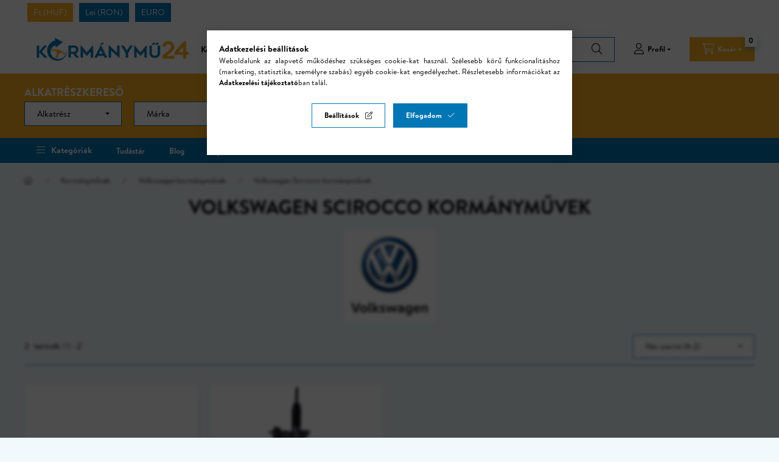

--- FILE ---
content_type: text/html; charset=UTF-8
request_url: https://www.kormanymu24.hu/volkswagen-scirocco-kormanymu
body_size: 26275
content:
<!DOCTYPE html>
<html lang="hu">
    <head>
        <meta charset="utf-8">
<meta name="description" content="Volkswagen Scirocco kormányművek, Volkswagen kormányművek, Kormányművek, Kormánymű 24">
<meta name="robots" content="index, follow">
<meta http-equiv="X-UA-Compatible" content="IE=Edge">
<meta property="og:site_name" content="Kormánymű 24" />
<meta property="og:title" content="Volkswagen Scirocco kormánymű">
<meta property="og:description" content="Volkswagen Scirocco kormányművek, Volkswagen kormányművek, Kormányművek, Kormánymű 24">
<meta property="og:type" content="website">
<meta property="og:url" content="https://www.kormanymu24.hu/volkswagen-scirocco-kormanymu">
<meta property="og:image" content="https://www.kormanymu24.hu/shop_ordered/39626/pic/content/kormanymu24-og-image.jpg">
<meta name="google-site-verification" content="I8vkTqQzmHsR5VRSCdxMfcTgZkL8wtveIVgzGP5Qmqc">
<meta name="dc.title" content="Volkswagen Scirocco kormánymű">
<meta name="dc.description" content="Volkswagen Scirocco kormányművek, Volkswagen kormányművek, Kormányművek, Kormánymű 24">
<meta name="dc.publisher" content="Kormánymű 24">
<meta name="dc.language" content="hu">
<meta name="theme-color" content="#0076B4">
<meta name="msapplication-TileColor" content="#0076B4">
<meta name="mobile-web-app-capable" content="yes">
<meta name="apple-mobile-web-app-capable" content="yes">
<meta name="MobileOptimized" content="320">
<meta name="HandheldFriendly" content="true">

<title>Volkswagen Scirocco kormánymű</title>


<script>
var service_type="shop";
var shop_url_main="https://www.kormanymu24.hu";
var actual_lang="hu";
var money_len="0";
var money_thousend=" ";
var money_dec=",";
var shop_id=39626;
var unas_design_url="https:"+"/"+"/"+"www.kormanymu24.hu"+"/"+"!common_design"+"/"+"custom"+"/"+"kormanymu24.unas.hu"+"/";
var unas_design_code='0';
var unas_base_design_code='2400';
var unas_design_ver=4;
var unas_design_subver=0;
var unas_shop_url='https://www.kormanymu24.hu';
var responsive="yes";
var price_nullcut_disable=1;
var config_plus=new Array();
config_plus['product_tooltip']=1;
config_plus['cart_fly_id']="cart-box__fly-to-desktop";
config_plus['cart_refresh_force']="1";
config_plus['money_type']='Ft';
config_plus['money_type_display']='Ft';
config_plus['accessible_design']=true;
var lang_text=new Array();

var UNAS = UNAS || {};
UNAS.shop={"base_url":'https://www.kormanymu24.hu',"domain":'www.kormanymu24.hu',"username":'kormanymu24.unas.hu',"id":39626,"lang":'hu',"currency_type":'Ft',"currency_code":'HUF',"currency_rate":'1',"currency_length":0,"base_currency_length":0,"canonical_url":'https://www.kormanymu24.hu/volkswagen-scirocco-kormanymu'};
UNAS.design={"code":'0',"page":'product_list'};
UNAS.api_auth="d3955fbdecdaa2b37d42ecb9c5878908";
UNAS.customer={"email":'',"id":0,"group_id":0,"without_registration":0};
UNAS.shop["category_id"]="831121";
UNAS.shop["only_private_customer_can_purchase"] = false;
 

UNAS.text = {
    "button_overlay_close": `Bezár`,
    "popup_window": `Felugró ablak`,
    "list": `lista`,
    "updating_in_progress": `frissítés folyamatban`,
    "updated": `frissítve`,
    "is_opened": `megnyitva`,
    "is_closed": `bezárva`,
    "deleted": `törölve`,
    "consent_granted": `hozzájárulás megadva`,
    "consent_rejected": `hozzájárulás elutasítva`,
    "field_is_incorrect": `mező hibás`,
    "error_title": `Hiba!`,
    "product_variants": `termék változatok`,
    "product_added_to_cart": `A termék a kosárba került`,
    "product_added_to_cart_with_qty_problem": `A termékből csak [qty_added_to_cart] [qty_unit] került kosárba`,
    "product_removed_from_cart": `A termék törölve a kosárból`,
    "reg_title_name": `Név`,
    "reg_title_company_name": `Cégnév`,
    "number_of_items_in_cart": `Kosárban lévő tételek száma`,
    "cart_is_empty": `A kosár üres`,
    "cart_updated": `A kosár frissült`
};









window.lazySizesConfig=window.lazySizesConfig || {};
window.lazySizesConfig.loadMode=1;
window.lazySizesConfig.loadHidden=false;

window.dataLayer = window.dataLayer || [];
function gtag(){dataLayer.push(arguments)};
gtag('js', new Date());
</script>

<script src="https://www.kormanymu24.hu/!common_packages/jquery/jquery-3.2.1.js?mod_time=1759314984"></script>
<script src="https://www.kormanymu24.hu/!common_packages/jquery/plugins/migrate/migrate.js?mod_time=1759314984"></script>
<script src="https://www.kormanymu24.hu/!common_packages/jquery/plugins/autocomplete/autocomplete.js?mod_time=1759314984"></script>
<script src="https://www.kormanymu24.hu/!common_packages/jquery/plugins/tools/overlay/overlay.js?mod_time=1759314984"></script>
<script src="https://www.kormanymu24.hu/!common_packages/jquery/plugins/tools/toolbox/toolbox.expose.js?mod_time=1759314984"></script>
<script src="https://www.kormanymu24.hu/!common_packages/jquery/plugins/lazysizes/lazysizes.min.js?mod_time=1759314984"></script>
<script src="https://www.kormanymu24.hu/!common_packages/jquery/plugins/lazysizes/plugins/bgset/ls.bgset.min.js?mod_time=1759314984"></script>
<script src="https://www.kormanymu24.hu/!common_packages/jquery/own/shop_common/exploded/common.js?mod_time=1764831093"></script>
<script src="https://www.kormanymu24.hu/!common_packages/jquery/own/shop_common/exploded/common_overlay.js?mod_time=1759314984"></script>
<script src="https://www.kormanymu24.hu/!common_packages/jquery/own/shop_common/exploded/common_shop_popup.js?mod_time=1759314984"></script>
<script src="https://www.kormanymu24.hu/!common_packages/jquery/own/shop_common/exploded/function_accessibility_focus.js?mod_time=1759314984"></script>
<script src="https://www.kormanymu24.hu/!common_packages/jquery/own/shop_common/exploded/page_product_list.js?mod_time=1759314984"></script>
<script src="https://www.kormanymu24.hu/!common_packages/jquery/own/shop_common/exploded/function_param_filter.js?mod_time=1764233415"></script>
<script src="https://www.kormanymu24.hu/!common_packages/jquery/own/shop_common/exploded/function_infinite_scroll.js?mod_time=1759314984"></script>
<script src="https://www.kormanymu24.hu/!common_packages/jquery/own/shop_common/exploded/function_accessibility_status.js?mod_time=1764233415"></script>
<script src="https://www.kormanymu24.hu/!common_packages/jquery/plugins/hoverintent/hoverintent.js?mod_time=1759314984"></script>
<script src="https://www.kormanymu24.hu/!common_packages/jquery/own/shop_tooltip/shop_tooltip.js?mod_time=1759314984"></script>
<script src="https://www.kormanymu24.hu/!common_packages/jquery/plugins/waypoints/waypoints-4.0.0.js?mod_time=1759314984"></script>
<script src="https://www.kormanymu24.hu/!common_packages/jquery/plugins/flickity/v3/flickity.pkgd.min.js?mod_time=1759314984"></script>
<script src="https://www.kormanymu24.hu/!common_packages/jquery/plugins/toastr/toastr.min.js?mod_time=1759314984"></script>
<script src="https://www.kormanymu24.hu/!common_packages/jquery/plugins/tippy/popper-2.4.4.min.js?mod_time=1759314984"></script>
<script src="https://www.kormanymu24.hu/!common_packages/jquery/plugins/tippy/tippy-bundle.umd.min.js?mod_time=1759314984"></script>

<link href="https://www.kormanymu24.hu/temp/shop_39626_6044decfd233fa026748f1ee3deded22.css?mod_time=1768436510" rel="stylesheet" type="text/css">

<link href="https://www.kormanymu24.hu/volkswagen-scirocco-kormanymu" rel="canonical">
<link rel="apple-touch-icon" href="https://www.kormanymu24.hu/shop_ordered/39626/pic/favicon/favicon-24/favicon-072.png" sizes="72x72">
<link rel="apple-touch-icon" href="https://www.kormanymu24.hu/shop_ordered/39626/pic/favicon/favicon-24/favicon-114.png" sizes="114x114">
<link rel="apple-touch-icon" href="https://www.kormanymu24.hu/shop_ordered/39626/pic/favicon/favicon-24/favicon-152.png" sizes="152x152">
<link rel="apple-touch-icon" href="https://www.kormanymu24.hu/shop_ordered/39626/pic/favicon/favicon-24/favicon-167.png" sizes="167x167">
<link rel="apple-touch-icon" href="https://www.kormanymu24.hu/shop_ordered/39626/pic/favicon/favicon-24/favicon-180.png" sizes="180x180">
<link rel="apple-touch-icon" href="https://www.kormanymu24.hu/shop_ordered/39626/pic/favicon/favicon-24/favicon-512.png">
<link id="favicon-16x16" rel="icon" type="image/png" href="https://www.kormanymu24.hu/shop_ordered/39626/pic/favicon/favicon-24/favicon-016.png" sizes="16x16">
<link id="favicon-32x32" rel="icon" type="image/png" href="https://www.kormanymu24.hu/shop_ordered/39626/pic/favicon/favicon-24/favicon-032.png" sizes="32x32">
<link id="favicon-96x96" rel="icon" type="image/png" href="https://www.kormanymu24.hu/shop_ordered/39626/pic/favicon/favicon-24/favicon-096.png" sizes="96x96">
<link id="favicon-192x192" rel="icon" type="image/png" href="https://www.kormanymu24.hu/shop_ordered/39626/pic/favicon/favicon-24/favicon-192.png" sizes="192x192">
<link href="https://www.kormanymu24.hu/shop_ordered/39626/design_pic/favicon.ico" rel="shortcut icon">
<script>
        var google_consent=1;
    
        gtag('consent', 'default', {
           'ad_storage': 'denied',
           'ad_user_data': 'denied',
           'ad_personalization': 'denied',
           'analytics_storage': 'denied',
           'functionality_storage': 'denied',
           'personalization_storage': 'denied',
           'security_storage': 'granted'
        });

    
        gtag('consent', 'update', {
           'ad_storage': 'denied',
           'ad_user_data': 'denied',
           'ad_personalization': 'denied',
           'analytics_storage': 'denied',
           'functionality_storage': 'denied',
           'personalization_storage': 'denied',
           'security_storage': 'granted'
        });

        </script>
    <script async src="https://www.googletagmanager.com/gtag/js?id=UA-103071407-3"></script>    <script>
    gtag('config', 'UA-103071407-3');

        </script>
        <script>
    var google_analytics=1;

            gtag('event', 'view_item_list', {
              "currency": "HUF",
              "items": [
                                        {
                          "item_id": "VW204R",
                          "item_name": "  Volkswagen Golf (1974-1993) / Volkswagen Jetta (1978-1987) / Volkswagen Scirocco (1980-1992) kormánymű",
                                                    "item_category": "Kormányművek/Volkswagen kormányművek/Volkswagen Scirocco kormányművek",                          "price": '196850',
                          "list_position": 1,
                          "list_name": 'Kormányművek/Volkswagen kormányművek/Volkswagen Scirocco kormányművek'
                      }
                    ,                      {
                          "item_id": "ATGE40131RB",
                          "item_name": "  Volkswagen Golf (2008-2012) / A3(2003-2015) / Altea(2004-2015) / Leon(2005 - 2015) / Toledo(2006 - 2009) / Octavia(2004-2013)/Superb (2008-2013) / Caddy(2004-2015) / Jetta(2005-2011) / Passat(2005-2010) / Elektromos kormánymű ",
                                                    "item_category": "Kormányművek/Volkswagen kormányművek/Volkswagen Scirocco kormányművek",                          "price": '260350',
                          "list_position": 2,
                          "list_name": 'Kormányművek/Volkswagen kormányművek/Volkswagen Scirocco kormányművek'
                      }
                                  ],
              'non_interaction': true
        });
           </script>
           <script>
        gtag('config', 'AW-870924825',{'allow_enhanced_conversions':true});
                </script>
            <script>
        var google_ads=1;

                gtag('event','remarketing', {
            'ecomm_pagetype': 'category',
            'ecomm_prodid': ["VW204R","ATGE40131RB"]        });
            </script>
        <!-- Google Tag Manager -->
    <script>(function(w,d,s,l,i){w[l]=w[l]||[];w[l].push({'gtm.start':
            new Date().getTime(),event:'gtm.js'});var f=d.getElementsByTagName(s)[0],
            j=d.createElement(s),dl=l!='dataLayer'?'&l='+l:'';j.async=true;j.src=
            'https://www.googletagmanager.com/gtm.js?id='+i+dl;f.parentNode.insertBefore(j,f);
        })(window,document,'script','dataLayer','GTM-PQ7ZNGK');</script>
    <!-- End Google Tag Manager -->

    
<script>

$(function () {
	if (window.location.href.indexOf('shop_reg.php?no_reg=1') > -1 || window.location.href.indexOf('shop_order_mods.php') > -1 || window.location.href.indexOf('shop_order_control.php') > -1) {
		$('.header__left,.header__right,.header__top-right,.navbar,.footer__navigation,.nanobar,.header_nanobar,#box_last_content,.newsletter_text,.footer_text,#cart-box__fly-to-desktop,.global_marketing,.hamburger-box__dropdown-btn,.nav--mobile').remove();
		$('.footer_rendeles').removeClass('d-none');
	};
});

</script>

        <meta content="width=device-width, initial-scale=1.0" name="viewport" />
        <link rel="preconnect" href="https://fonts.gstatic.com">
        <link rel="preload" href="https://fonts.googleapis.com/css2?family=Inter:wght@400;700;900&display=swap" as="style" />
        <link rel="stylesheet" href="https://fonts.googleapis.com/css2?family=Inter:wght@400;700;900&display=swap" media="print" onload="this.media='all'">
        <noscript>
            <link rel="stylesheet" href="https://fonts.googleapis.com/css2?family=Inter:wght@400;700;900&display=swap" />
        </noscript>
        <link rel="preload" href="https://www.kormanymu24.hu/!common_design/own/fonts/2400/customicons/custom-icons.css" as="style">
        <link rel="stylesheet" href="https://www.kormanymu24.hu/!common_design/own/fonts/2400/customicons/custom-icons.css" media="print" onload="this.media='all'">
        <noscript>
            <link rel="stylesheet" href="https://www.kormanymu24.hu/!common_design/own/fonts/2400/customicons/custom-icons.css" />
        </noscript>
        <script src="https://www.kormanymu24.hu/!common_design/custom/kormanymu24.unas.hu/main.js"></script>
        
        
        
        
        
                
        
        
        
                            
            
            
            
            
            
            
            
            
            
            
                
        
                
        
        
        
        
        
                
        
        
                
        
                
        
                
        
                
        
        
        
                
        
                
        
                
        
        
                
    </head>


                
                
    
    
    
    
    
    
    
    
    
    
                     
    
    
    
    
    <body class='design_ver4' id="ud_shop_art">
    
        <!-- Google Tag Manager (noscript) -->
    <noscript><iframe src="https://www.googletagmanager.com/ns.html?id=GTM-PQ7ZNGK"
                      height="0" width="0" style="display:none;visibility:hidden"></iframe></noscript>
    <!-- End Google Tag Manager (noscript) -->
    <div id="image_to_cart" style="display:none; position:absolute; z-index:100000;"></div>
<div class="overlay_common overlay_warning" id="overlay_cart_add"></div>
<script>$(document).ready(function(){ overlay_init("cart_add",{"onBeforeLoad":false}); });</script>
<div class="overlay_common overlay_dialog" id="overlay_save_filter"></div>
<script>$(document).ready(function(){ overlay_init("save_filter",{"closeOnEsc":true,"closeOnClick":true}); });</script>
<div id="overlay_login_outer"></div>	
	<script>
	$(document).ready(function(){
	    var login_redir_init="";

		$("#overlay_login_outer").overlay({
			onBeforeLoad: function() {
                var login_redir_temp=login_redir_init;
                if (login_redir_act!="") {
                    login_redir_temp=login_redir_act;
                    login_redir_act="";
                }

									$.ajax({
						type: "GET",
						async: true,
						url: "https://www.kormanymu24.hu/shop_ajax/ajax_popup_login.php",
						data: {
							shop_id:"39626",
							lang_master:"hu",
                            login_redir:login_redir_temp,
							explicit:"ok",
							get_ajax:"1"
						},
						success: function(data){
							$("#overlay_login_outer").html(data);
							if (unas_design_ver >= 5) $("#overlay_login_outer").modal('show');
							$('#overlay_login1 input[name=shop_pass_login]').keypress(function(e) {
								var code = e.keyCode ? e.keyCode : e.which;
								if(code.toString() == 13) {		
									document.form_login_overlay.submit();		
								}	
							});	
						}
					});
								},
			top: 50,
			mask: {
	color: "#000000",
	loadSpeed: 200,
	maskId: "exposeMaskOverlay",
	opacity: 0.7
},
			closeOnClick: (config_plus['overlay_close_on_click_forced'] === 1),
			onClose: function(event, overlayIndex) {
				$("#login_redir").val("");
			},
			load: false
		});
		
			});
	function overlay_login() {
		$(document).ready(function(){
			$("#overlay_login_outer").overlay().load();
		});
	}
	function overlay_login_remind() {
        if (unas_design_ver >= 5) {
            $("#overlay_remind").overlay().load();
        } else {
            $(document).ready(function () {
                $("#overlay_login_outer").overlay().close();
                setTimeout('$("#overlay_remind").overlay().load();', 250);
            });
        }
	}

    var login_redir_act="";
    function overlay_login_redir(redir) {
        login_redir_act=redir;
        $("#overlay_login_outer").overlay().load();
    }
	</script>  
	<div class="overlay_common overlay_info" id="overlay_remind"></div>
<script>$(document).ready(function(){ overlay_init("remind",[]); });</script>

	<script>
    	function overlay_login_error_remind() {
		$(document).ready(function(){
			load_login=0;
			$("#overlay_error").overlay().close();
			setTimeout('$("#overlay_remind").overlay().load();', 250);	
		});
	}
	</script>  
	<div class="overlay_common overlay_info" id="overlay_newsletter"></div>
<script>$(document).ready(function(){ overlay_init("newsletter",[]); });</script>

<script>
function overlay_newsletter() {
    $(document).ready(function(){
        $("#overlay_newsletter").overlay().load();
    });
}
</script>
<div class="overlay_common overlay_error" id="overlay_script"></div>
<script>$(document).ready(function(){ overlay_init("script",[]); });</script>
<style> .grecaptcha-badge { display: none !important; } </style>     <script>
    $(document).ready(function() {
        $.ajax({
            type: "GET",
            url: "https://www.kormanymu24.hu/shop_ajax/ajax_stat.php",
            data: {master_shop_id:"39626",get_ajax:"1"}
        });
    });
    </script>
    

    
    <div id="container" class="page_shop_art_831121  filter-not-exists filter-box-in-dropdown nav-position-top header-will-fixed fixed-cart-on-artdet">
                
                <div class="header-top-money-outer bg-white">
            <div class="container">
                                <div class="lang-and-money__wrapper align-self-center d-flex">
                            
        <div class="currency-box currency-box--button-style flex-fill">
    <form action="https://www.kormanymu24.hu/shop_moneychange.php" name="form_moneychange" method="post"><input name="file_back" type="hidden" value="/volkswagen-scirocco-kormanymu">
    <div class="currency-box__title">Pénznem váltás</div>
    <ul class="currency-box__list">
        <li class="currency custom-control custom-radio no-input">
            <input class="custom-control-input currency__radio" id="-1" type="radio" name="session_money_select" value="-1" checked>
            <label class="custom-control-label currency__label" for="-1">Ft (HUF)</label>
        </li>
                <li class="currency custom-control custom-radio no-input">
            <input class="custom-control-input currency__radio" id="0" onclick="document.form_moneychange.submit();" type="radio" name="session_money_select" value="0">
            <label class="custom-control-label currency__label" for="0">Lei (RON)</label>
        </li>
                <li class="currency custom-control custom-radio no-input">
            <input class="custom-control-input currency__radio" id="1" onclick="document.form_moneychange.submit();" type="radio" name="session_money_select" value="1">
            <label class="custom-control-label currency__label" for="1">EURO</label>
        </li>
            </ul>
    </form>
</div>


    
                </div>
                            </div>
        </div>
        <header class="header header--mobile py-3 px-4 d-flex justify-content-center d-sm-none position-relative has-tel">
                <div id="header_logo_img" class="js-element header_logo logo" data-element-name="header_logo">
        <div class="header_logo-img-container">
            <div class="header_logo-img-wrapper">
                                                <a class="has-img" href="https://www.kormanymu24.hu/">                    <picture>
                                                <source srcset="https://www.kormanymu24.hu/!common_design/custom/kormanymu24.unas.hu/element/layout_hu_header_logo-321x50_1_default.png?time=1706882987 1x, https://www.kormanymu24.hu/!common_design/custom/kormanymu24.unas.hu/element/layout_hu_header_logo-321x50_1_default_retina.png?time=1706882987 2x" />
                        <img                              width="321" height="50"
                                                          src="https://www.kormanymu24.hu/!common_design/custom/kormanymu24.unas.hu/element/layout_hu_header_logo-321x50_1_default.png?time=1706882987"                             
                             alt="Kormánymű24                        "/>
                    </picture>
                    </a>                                        </div>
        </div>
    </div>

                        <div class="js-element header_text_section_2 d-sm-none" data-element-name="header_text_section_2">
            <div class="header_text_section_2-slide slide-1"><p><strong>Kérdése van? Segítünk! <a href="tel:+36-30/144-1270">+36-30/144-1270</a></strong></p></div>
    </div>

        
        </header>
                <nav id="nav--mobile-top" class="nav header nav--mobile nav--top d-sm-none js-header js-header-fixed">
            <div class="header-inner js-header-inner w-100">
                <div class="d-flex justify-content-center d-sm-none">
                                        <button type="button" class="hamburger-box__dropdown-btn-mobile burger btn dropdown__btn" id="hamburger-box__dropdown-btn" aria-label="hamburger button" data-btn-for="#hamburger-box__dropdown">
                        <span class="burger__lines">
                            <span class="burger__line"></span>
                            <span class="burger__line"></span>
                            <span class="burger__line"></span>
                        </span>
                        <span class="dropdown__btn-text">
                            Kategóriák
                        </span>
                    </button>
                                        <button class="search-box__dropdown-btn btn dropdown__btn" aria-label="search button" type="button" data-btn-for="#search-box__dropdown">
                        <span class="search-box__dropdown-btn-icon dropdown__btn-icon icon--search"></span>
                    </button>

                    

                    

                                        <button class="lang-and-money__dropdown-btn btn dropdown__btn" aria-label="search button" type="button" data-btn-for="#lang-and-money__dropdown">
                        <span class="lang-and-money__dropdown-btn-icon dropdown__btn-icon icon--globe"></span>
                    </button>
                    
                            <button class="profile__dropdown-btn js-profile-btn btn dropdown__btn" id="profile__dropdown-btn" type="button" data-orders="https://www.kormanymu24.hu/shop_order_track.php" aria-label="profile button" data-btn-for="#profile__dropdown">
        <span class="profile__dropdown-btn-icon dropdown__btn-icon icon--user"></span>
        <span class="profile__text dropdown__btn-text">Profil</span>
            </button>
    
    
                    <button type="submit" onclick="$('.ccs-container-wrapper').toggleClass('d-none');$(window).trigger('resize');" class="ccs-collapse btn btn-primary icon--a-search d-sm-none" >Alkatrészkereső</button>
                    <button class="cart-box__dropdown-btn btn dropdown__btn" aria-label="cart button" type="button" data-btn-for="#cart-box__dropdown">
                        <span class="cart-box__dropdown-btn-icon dropdown__btn-icon icon--cart"></span>
                        <span class="cart-box__text dropdown__btn-text">Kosár</span>
                                    <span id="box_cart_content" class="cart-box">                <span class="bubble cart-box__bubble">0</span>
            </span>
    
                    </button>
                </div>
            </div>
        </nav>
                <header id="header--desktop" class="header header--desktop js-header js-header-fixed">
            <div class="header-inner js-header-inner">
                <div class="header__top d-none d-sm-block">
                    <div class="container">
                        <div class="header__top-inner">
                            <div class="row no-gutters gutters-md-10 justify-content-center align-items-center">
                                <div class="header__top-left col">
                                    <div class="header__left-inner d-flex align-items-center">
                                                                                <div class="nav-link--products-placeholder-on-fixed-header burger btn">
                                            <span class="burger__lines">
                                                <span class="burger__line"></span>
                                                <span class="burger__line"></span>
                                                <span class="burger__line"></span>
                                            </span>
                                            <span class="burger__text dropdown__btn-text">
                                                Kategóriák
                                            </span>
                                        </div>
                                        <button type="button" class="hamburger-box__dropdown-btn burger btn dropdown__btn d-xl-none" id="hamburger-box__dropdown-btn2" aria-label="hamburger button" data-btn-for="#hamburger-box__dropdown">
                                            <span class="burger__lines">
                                              <span class="burger__line"></span>
                                              <span class="burger__line"></span>
                                              <span class="burger__line"></span>
                                            </span>
                                            <span class="burger__text dropdown__btn-text">
                                              Kategóriák
                                            </span>
                                        </button>
                                                                                    <div id="header_logo_img" class="js-element header_logo logo" data-element-name="header_logo">
        <div class="header_logo-img-container">
            <div class="header_logo-img-wrapper">
                                                <a class="has-img" href="https://www.kormanymu24.hu/">                    <picture>
                                                <source srcset="https://www.kormanymu24.hu/!common_design/custom/kormanymu24.unas.hu/element/layout_hu_header_logo-321x50_1_default.png?time=1706882987 1x, https://www.kormanymu24.hu/!common_design/custom/kormanymu24.unas.hu/element/layout_hu_header_logo-321x50_1_default_retina.png?time=1706882987 2x" />
                        <img                              width="321" height="50"
                                                          src="https://www.kormanymu24.hu/!common_design/custom/kormanymu24.unas.hu/element/layout_hu_header_logo-321x50_1_default.png?time=1706882987"                             
                             alt="Kormánymű24                        "/>
                    </picture>
                    </a>                                        </div>
        </div>
    </div>

                                        <div class="js-element header_text_section_2" data-element-name="header_text_section_2">
            <div class="header_text_section_2-slide slide-1"><p><strong>Kérdése van? Segítünk! <a href="tel:+36-30/144-1270">+36-30/144-1270</a></strong></p></div>
    </div>

                                    </div>
                                </div>
                                <div class="header__top-right col-auto d-flex justify-content-end align-items-center">
                                    <button class="search-box__dropdown-btn btn dropdown__btn d-xl-none" id="#search-box__dropdown-btn2" aria-label="search button" type="button" data-btn-for="#search-box__dropdown2">
                                        <span class="search-box__dropdown-btn-icon dropdown__btn-icon icon--search"></span>
                                        <span class="search-box__text dropdown__btn-text">Keresés</span>
                                    </button>
                                    <div class="search-box__dropdown dropdown__content dropdown__content-till-lg" id="search-box__dropdown2" data-content-for="#search-box__dropdown-btn2" data-content-direction="full">
                                        <span class="dropdown__caret"></span>
                                        <button class="dropdown__btn-close search-box__dropdown__btn-close btn-close" type="button" title="bezár" aria-label="bezár"></button>
                                        <div class="dropdown__content-inner search-box__inner position-relative js-search" id="box_search_content2">
    <form name="form_include_search2" id="form_include_search2" action="https://www.kormanymu24.hu/shop_search.php" method="get">
    <div class="search-box__form-inner d-flex flex-column">
        <div class="form-group box-search-group mb-0 js-search-smart-insert-after-here">
            <div class="input-container">
            <input data-stay-visible-breakpoint="1280" id="box_search_input2" class="search-box__input ac_input js-search-input form-control" name="search" pattern=".{3,100}" aria-label="Keresés" title="Hosszabb kereső kifejezést írjon be!" placeholder="Keresés" type="search" maxlength="100" autocomplete="off" required>
            <span id="placeholder-text"></span>
            </div>
            <div class="search-box__search-btn-outer input-group-append" title='Keresés'>
                <button class="btn search-box__search-btn" aria-label="Keresés">
                    <span class="search-box__search-btn-icon icon--search"></span>
                </button>
            </div>
            <div class="search__loading">
                <div class="loading-spinner--small"></div>
            </div>
        </div>
        <div class="ac_results2">
            <span class="ac_result__caret"></span>
        </div>
    </div>
    </form>
</div>

                                    </div>
                                            <button class="profile__dropdown-btn js-profile-btn btn dropdown__btn" id="profile__dropdown-btn" type="button" data-orders="https://www.kormanymu24.hu/shop_order_track.php" aria-label="profile button" data-btn-for="#profile__dropdown">
        <span class="profile__dropdown-btn-icon dropdown__btn-icon icon--user"></span>
        <span class="profile__text dropdown__btn-text">Profil</span>
            </button>
    
    
                                    <button id="cart-box__fly-to-desktop" class="cart-box__dropdown-btn btn dropdown__btn" aria-label="cart button" type="button" data-btn-for="#cart-box__dropdown">
                                        <span class="cart-box__dropdown-btn-icon dropdown__btn-icon icon--cart"></span>
                                        <span class="cart-box__text dropdown__btn-text">Kosár</span>
                                        <span class="bubble cart-box__bubble">-</span>
                                    </button>
                                    
                                    <button type="submit" onclick="$('.ccs-container-wrapper').toggleClass('d-none');$(window).trigger('resize');" class="ccs-collapse btn btn-primary icon--a-search d-lg-none ml-3" >Alkatrészkereső</button>
                                </div>
                            </div>
                        </div>
                    </div>
                </div>
                                    
                
<div class="ccs-container-wrapper w-100 d-none d-lg-block">
    <div class="container">
        <h3 class="text-center text-md-left font-md-xl mb-3 mb-md-0 h2 ccs-title">Alkatrészkereső</h3>
        <div class="ccs">
            <script>
                var cat_link = "";
                var last_array = {};
                var first_load = true;
                var visible_del_button = false;
                var max_level = 3;
                var cat_names = {"1":"Alkatr\u00e9sz","2":"M\u00e1rka","3":"T\u00edpus","4":"Sz\u00e9ria"};

                function format_quantity_in_name(name){
                    var formatted = name.replace("[","");
                    formatted = formatted.replace("]","");
                    formatted = formatted.replace("<span class='box_cat_num'>","(");
                    return formatted.replace("</span>"," db)");
                }
                function get_cat(level, cat_id) {
                    var is_loaded = false;
                    if (cat_id != null && level <= (max_level+1)) {
                        $.ajax({
                            type: "GET",
                            url: "https://www.kormanymu24.hu/shop_ajax/ajax_box_cat.php",
                            data: "aktcat=0&lang_master=hu&get_ajax=1&box_var_prefix=no&root="+cat_id,
                            success: function(result){
                                if(level > 1){
                                    if(first_load != true){
                                        del_settings(level, false);
                                    }
                                }
                                
                                if(result.length>15) {
                                    var result_arr = eval(result);
                                    last_array[level] = result_arr;
                                    var temp_select="<select class='form-control' onchange='get_cat("+(level+1)+",$(this).val())'>";
                                    
                                    if (level==1) {
                                        temp_select="<select class='form-control' onchange='get_cat("+(level+1)+",$(this).val())'><option value='' disabled='disabled' selected='selected'>"+cat_names[level]+"</option>";
                                        for(var i=0;i<result_arr.length;i++) {
                                            temp_select=temp_select+"<option value='"+result_arr[i]["id"]+"'>"+format_quantity_in_name(result_arr[i]["text"])+"</option>";
                                        }
                                        temp_select=temp_select+"</select>";
                                        $("#filter_select" + level).html(temp_select);
                                    }

                                    if ((level <= max_level) && (level > 1)) {
                                        temp_select=temp_select+"<option value='' disabled='disabled' selected='selected'>"+cat_names[level]+"</option>";
                                        for(var i=0;i<result_arr.length;i++) {
                                            temp_select=temp_select+"<option value='"+result_arr[i]["id"]+"'>"+format_quantity_in_name(result_arr[i]["text"])+"</option>";
                                        }
                                        temp_select=temp_select+"</select>";

                                        $("#filter_select" + level).html(temp_select);
                                    }

                                    for(var i=2;i<=max_level;i++) {
                                        if (level < i) {
                                            temp_select="<select class='form-control' disabled='disabled'><option value='' disabled='disabled' selected='selected'>"+cat_names[i]+"</option></select>";
                                            $("#filter_select"+i).html(temp_select);                 
                                        }
                                    }

                                    if(level > 1){
                                        var selected_category = searchInCategories(last_array[level-1],cat_id);
                                        if(selected_category.hasOwnProperty('hasChildren') == true){ 
                                            if(last_array[level].length == 1 && last_array[level][0].hasOwnProperty('hasChildren') == false){
                                                var text = last_array[level][0]["text"];
                                                cat_link = text.match(/href='([^']*)/)[1];
                                            }else{
                                                cat_link = "";
                                            }
                                        }
                                    }
                                }else{
                                    var selected_category = searchInCategories(last_array[level-1],cat_id);
                                    if(selected_category.hasOwnProperty('hasChildren') == false){
                                        var text = selected_category["text"];
                                        cat_link = text.match(/href='([^']*)/)[1];
                                    }else{
                                        cat_link = "";
                                    }
                                    del_settings(level, false);
                                }

                                if (first_load = true && localStorage.getItem("ccs-"+level) !== null) {
                                    ccs_val = localStorage.getItem("ccs-"+level);
                                    $('#filter_select'+level+' select option[value='+ccs_val+']').attr('selected','true');
                                    if(level <= (max_level+1)){
                                        get_cat(level+1,ccs_val);
                                        is_loaded = true;
                                    }
                                }
                                if(is_loaded == false && result.length>15 && result_arr.length == 1){
                                    $('#filter_select'+level+' select option:not([disabled]):first').attr('selected','true');
                                    if(level <= (max_level+1)){
                                        get_cat(level+1,result_arr[0]["id"]);
                                    }
                                }
                            }
                        });
                        
                        var cat_id_num = cat_id.slice(-6);
                        $('input[name=subcat]').attr('value',cat_id_num);
                    }
                }

                function searchInCategories(cat_array,cat_id){
                    for(var i=0;i<cat_array.length;i++) {
                        if(cat_array[i]['id'] == cat_id){
                            return cat_array[i];
                        }
                    }
                    return false;
                }

                function show_cat(){
                    if(cat_link != ""){
                        window.open(cat_link, '_self');
                    }else{
                        $("#ccs_form").submit();
                    }
                }

                function del_settings(fromindex = 1, loadfirst = true){
                    if(fromindex == 1){
                        $(".ccs_del_button").addClass("d-none");
                    }
                    var getcat_string = "";
                    for(var i=fromindex;i<=max_level;i++) {
                        if(i == 1){
                            getcat_string = "onchange='get_cat(2,$(this).val())'";
                        }else{
                            $('#filter_select' + i + ' select').attr("disabled","disabled");
                        }
                        $('#filter_select' + i + ' select').html("<option value='' disabled='disabled' selected='selected' "+getcat_string+">"+cat_names[i]+"</option>");
                    }
                    if(loadfirst){
                        get_cat(1,"0");
                    }
                }
            </script>
            <form id="ccs_form" action="https://www.kormanymu24.hu/shop_search.php" target="_top" method="get" class="">
                <input type="hidden" name="complex" value="ok">
                <input type="hidden" name="search" value="_all_">
                <input type="hidden" name="subcat" value="0">
                <input type="hidden" name="in_what" value="00000001">
            </form>
            <div class="form-row d-flex align-items-center flex-column flex-lg-row flex-lg-nowrap">
                                <div id="filter_select1" 
                                            class="filter_element select col-auto form-select-group flex-shrink-1 p-0"
                                    >
                    <select class="form-control" 
                                                    onchange="get_cat(2,$(this).val())"
                                            >
                        <option value="" selected="true" disabled="disabled" selected="selected">Alkatrész</option>
                    </select>
                </div>
                                <div id="filter_select2" 
                                            class="filter_element select col-auto form-select-group p-0"
                                    >
                    <select class="form-control" 
                                            >
                        <option value="" selected="true" disabled="disabled" selected="selected">Márka</option>
                    </select>
                </div>
                                <div id="filter_select3" 
                                            class="filter_element select col-auto form-select-group p-0"
                                    >
                    <select class="form-control" 
                                            >
                        <option value="" selected="true" disabled="disabled" selected="selected">Típus</option>
                    </select>
                </div>
                                <div class="d-flex flex-wrap col-auto">
                    <div id="filter_button" class="filter_element col-auto">
                        <button class="ccs_submit_button btn btn-primary icon--a-search form-control" onclick="show_cat()" type="submit">Keresés</button>
                    </div>
                    <div id="filter_button" class="filter_element col-auto">
                        <button class="ccs_del_button btn btn-default icon--a-trash form-control d-none" name="submit_filter" onclick="del_settings()" type="submit"></button>
                    </div>
                </div>

            </div>          
            <script>
                var ccs_is_sticky = false;
                var sticky_start = 150;
                $(document).ready(function() {
                    if(!visible_del_button && localStorage.getItem("ccs-1")){
                        localStorage.getItem("ccs-1");
                    }
                    get_cat(1,"0");
                    $('.ccs').on('change', 'select', function(e) {
                        first_load = false;
                    });
                });
                $(window).scroll(function(event){
                    if($(this).scrollTop() > sticky_start){
                        if (!ccs_is_sticky) {
                            ccs_is_sticky = true;
                        }
                    }else{
                        if (ccs_is_sticky) {
                            ccs_is_sticky = false;
                        }
                    }
                });
            </script>
        </div>
    </div>
</div>                <div class="header__bottom d-none d-sm-block">
                    <div class="container">
                        <nav class="navbar d-none d-xl-flex navbar-expand navbar-light align-items-stretch">
                                                        <ul id="nav--cat" class="nav nav--cat js-navbar-nav">
                                <li class="nav-item dropdown nav--main nav-item--products">
                                    <a class="nav-link nav-link--products burger d-lg-flex" href="#" onclick="event.preventDefault();" role="button" data-text="Kategóriák" data-toggle="dropdown" aria-expanded="false" aria-haspopup="true">
                                        <span class="burger__lines">
                                            <span class="burger__line"></span>
                                            <span class="burger__line"></span>
                                            <span class="burger__line"></span>
                                        </span>
                                        <span class="burger__text dropdown__btn-text">
                                            Kategóriák
                                        </span>
                                    </a>
                                    <div id="dropdown-cat" class="dropdown-menu d-none d-block clearfix dropdown--cat with-auto-breaking-megasubmenu dropdown--level-0">
                                                    <ul class="nav-list--0">
            <li id="nav-item-676240" class="nav-item js-nav-item-676240">
                        <a class="d-flex nav-link" href="https://www.kormanymu24.hu/Kormanymu-csovek">
                                            <span class="nav-link__text">
                    Csővek                </span>
            </a>
                    </li>
            <li id="nav-item-192864" class="nav-item js-nav-item-192864">
                        <a class="d-flex nav-link" href="https://www.kormanymu24.hu/Fogaslecek">
                                            <span class="nav-link__text">
                    Fogaslécek                </span>
            </a>
                    </li>
            <li id="nav-item-994510" class="nav-item dropdown js-nav-item-994510">
                        <a class="d-flex nav-link" href="#" role="button" data-toggle="dropdown" aria-haspopup="true" aria-expanded="false" onclick="handleSub('994510','https://www.kormanymu24.hu/shop_ajax/ajax_box_cat.php?get_ajax=1&type=layout&change_lang=hu&level=1&key=994510&box_var_name=shop_cat&box_var_layout_cache=1&box_var_expand_cache=yes&box_var_expand_cache_name=desktop&box_var_layout_level0=0&box_var_layout_level1=1&box_var_layout=2&box_var_ajax=1&box_var_section=content&box_var_highlight=yes&box_var_type=expand&box_var_div=no');return false;">
                                            <span class="nav-link__text">
                    Kamion Kormányművek                </span>
            </a>
                        <div class="megasubmenu dropdown-menu">
                <div class="megasubmenu__sticky-content">
                    <div class="loading-spinner"></div>
                </div>
                            </div>
                    </li>
            <li id="nav-item-220496" class="nav-item js-nav-item-220496">
                        <a class="d-flex nav-link" href="https://www.kormanymu24.hu/Kitek">
                                            <span class="nav-link__text">
                    Kitek                </span>
            </a>
                    </li>
            <li id="nav-item-387512" class="nav-item dropdown js-nav-item-387512">
                        <a class="d-flex nav-link" href="#" role="button" data-toggle="dropdown" aria-haspopup="true" aria-expanded="false" onclick="handleSub('387512','https://www.kormanymu24.hu/shop_ajax/ajax_box_cat.php?get_ajax=1&type=layout&change_lang=hu&level=1&key=387512&box_var_name=shop_cat&box_var_layout_cache=1&box_var_expand_cache=yes&box_var_expand_cache_name=desktop&box_var_layout_level0=0&box_var_layout_level1=1&box_var_layout=2&box_var_ajax=1&box_var_section=content&box_var_highlight=yes&box_var_type=expand&box_var_div=no');return false;">
                                            <span class="nav-link__text">
                    Kormányművek                </span>
            </a>
                        <div class="megasubmenu dropdown-menu">
                <div class="megasubmenu__sticky-content">
                    <div class="loading-spinner"></div>
                </div>
                            </div>
                    </li>
            <li id="nav-item-306084" class="nav-item dropdown js-nav-item-306084">
                        <a class="d-flex nav-link" href="#" role="button" data-toggle="dropdown" aria-haspopup="true" aria-expanded="false" onclick="handleSub('306084','https://www.kormanymu24.hu/shop_ajax/ajax_box_cat.php?get_ajax=1&type=layout&change_lang=hu&level=1&key=306084&box_var_name=shop_cat&box_var_layout_cache=1&box_var_expand_cache=yes&box_var_expand_cache_name=desktop&box_var_layout_level0=0&box_var_layout_level1=1&box_var_layout=2&box_var_ajax=1&box_var_section=content&box_var_highlight=yes&box_var_type=expand&box_var_div=no');return false;">
                                            <span class="nav-link__text">
                    Kormányoszlop elektornika                 </span>
            </a>
                        <div class="megasubmenu dropdown-menu">
                <div class="megasubmenu__sticky-content">
                    <div class="loading-spinner"></div>
                </div>
                            </div>
                    </li>
            <li id="nav-item-616944" class="nav-item dropdown js-nav-item-616944">
                        <a class="d-flex nav-link" href="#" role="button" data-toggle="dropdown" aria-haspopup="true" aria-expanded="false" onclick="handleSub('616944','https://www.kormanymu24.hu/shop_ajax/ajax_box_cat.php?get_ajax=1&type=layout&change_lang=hu&level=1&key=616944&box_var_name=shop_cat&box_var_layout_cache=1&box_var_expand_cache=yes&box_var_expand_cache_name=desktop&box_var_layout_level0=0&box_var_layout_level1=1&box_var_layout=2&box_var_ajax=1&box_var_section=content&box_var_highlight=yes&box_var_type=expand&box_var_div=no');return false;">
                                            <span class="nav-link__text">
                    Servotronic                </span>
            </a>
                        <div class="megasubmenu dropdown-menu">
                <div class="megasubmenu__sticky-content">
                    <div class="loading-spinner"></div>
                </div>
                            </div>
                    </li>
            <li id="nav-item-513376" class="nav-item dropdown js-nav-item-513376">
                        <a class="d-flex nav-link" href="#" role="button" data-toggle="dropdown" aria-haspopup="true" aria-expanded="false" onclick="handleSub('513376','https://www.kormanymu24.hu/shop_ajax/ajax_box_cat.php?get_ajax=1&type=layout&change_lang=hu&level=1&key=513376&box_var_name=shop_cat&box_var_layout_cache=1&box_var_expand_cache=yes&box_var_expand_cache_name=desktop&box_var_layout_level0=0&box_var_layout_level1=1&box_var_layout=2&box_var_ajax=1&box_var_section=content&box_var_highlight=yes&box_var_type=expand&box_var_div=no');return false;">
                                            <span class="nav-link__text">
                    Szervószivattyúk                </span>
            </a>
                        <div class="megasubmenu dropdown-menu">
                <div class="megasubmenu__sticky-content">
                    <div class="loading-spinner"></div>
                </div>
                            </div>
                    </li>
            <li id="nav-item-340221" class="nav-item js-nav-item-340221">
                        <a class="d-flex nav-link" href="https://www.kormanymu24.hu/Szilentek">
                                            <span class="nav-link__text">
                    Szilentek                </span>
            </a>
                    </li>
            <li id="nav-item-969263" class="nav-item js-nav-item-969263">
                        <a class="d-flex nav-link" href="https://www.kormanymu24.hu/Tartalyok">
                                            <span class="nav-link__text">
                    Tartályok                </span>
            </a>
                    </li>
        </ul>

    
                                    </div>
                                </li>
                            </ul>
                                                                                                                    
    <ul aria-label="Menüpontok" id="nav--menu" class="nav nav--menu js-navbar-nav">
                <li class="nav-item nav--main js-nav-item-431136">
                        <a class="nav-link" href="https://www.kormanymu24.hu/tudastar">
                            Tudástár
            </a>
                    </li>
                <li class="nav-item nav--main js-nav-item-549116">
                        <a class="nav-link" href="https://www.kormanymu24.hu/blog">
                            Blog
            </a>
                    </li>
                <li class="nav-item nav--main js-nav-item-128941">
                        <a class="nav-link" href="https://www.kormanymu24.hu/kapcsolat">
                            Kapcsolat
            </a>
                    </li>
            </ul>

    
                                                    </nav>
                        <script>
    let addOverflowHidden = function() {
        $('.hamburger-box__dropdown-inner').addClass('overflow-hidden');
    }
    function scrollToBreadcrumb() {
        scrollToElement({ element: '.nav-list-breadcrumb', offset: getVisibleDistanceTillHeaderBottom(), scrollIn: '.hamburger-box__dropdown-inner', container: '.hamburger-box__dropdown-inner', duration: 0, callback: addOverflowHidden });
    }

    function setHamburgerBoxHeight(height) {
        $('.hamburger-box__dropdown').css('height', height + 80);
    }

    let mobileMenuScrollData = [];

    function handleSub2(thisOpenBtn, id, ajaxUrl) {
        let navItem = $('#nav-item-'+id+'--m');
        let openBtn = $(thisOpenBtn);
        let $thisScrollableNavList = navItem.closest('.nav-list-mobile');
        let thisNavListLevel = $thisScrollableNavList.data("level");

        if ( thisNavListLevel == 0 ) {
            $thisScrollableNavList = navItem.closest('.hamburger-box__dropdown-inner');
        }
        mobileMenuScrollData["level_" + thisNavListLevel + "_position"] = $thisScrollableNavList.scrollTop();
        mobileMenuScrollData["level_" + thisNavListLevel + "_element"] = $thisScrollableNavList;

        if (!navItem.hasClass('ajax-loading')) {
            if (catSubOpen2(openBtn, navItem)) {
                if (ajaxUrl) {
                    if (!navItem.hasClass('ajax-loaded')) {
                        catSubLoad2(navItem, ajaxUrl);
                    } else {
                        scrollToBreadcrumb();
                    }
                } else {
                    scrollToBreadcrumb();
                }
            }
        }
    }
    function catSubOpen2(openBtn,navItem) {
        let thisSubMenu = navItem.find('.nav-list-menu--sub').first();
        let thisParentMenu = navItem.closest('.nav-list-menu');
        thisParentMenu.addClass('hidden');

        if (navItem.hasClass('show')) {
            openBtn.attr('aria-expanded','false');
            navItem.removeClass('show');
            thisSubMenu.removeClass('show');
        } else {
            openBtn.attr('aria-expanded','true');
            navItem.addClass('show');
            thisSubMenu.addClass('show');
            if (window.matchMedia('(min-width: 576px) and (max-width: 1259.8px )').matches) {
                let thisSubMenuHeight = thisSubMenu.outerHeight();
                if (thisSubMenuHeight > 0) {
                    setHamburgerBoxHeight(thisSubMenuHeight);
                }
            }
        }
        return true;
    }
    function catSubLoad2(navItem, ajaxUrl){
        let thisSubMenu = $('.nav-list-menu--sub', navItem);
        $.ajax({
            type: 'GET',
            url: ajaxUrl,
            beforeSend: function(){
                navItem.addClass('ajax-loading');
                setTimeout(function (){
                    if (!navItem.hasClass('ajax-loaded')) {
                        navItem.addClass('ajax-loader');
                        thisSubMenu.addClass('loading');
                    }
                }, 150);
            },
            success:function(data){
                thisSubMenu.html(data);
                $(document).trigger("ajaxCatSubLoaded");

                let thisParentMenu = navItem.closest('.nav-list-menu');
                let thisParentBreadcrumb = thisParentMenu.find('> .nav-list-breadcrumb');

                /* ha már van a szülőnek breadcrumbja, akkor azt hozzáfűzzük a gyerekhez betöltéskor */
                if (thisParentBreadcrumb.length > 0) {
                    let thisParentLink = thisParentBreadcrumb.find('.nav-list-parent-link').clone();
                    let thisSubMenuParentLink = thisSubMenu.find('.nav-list-parent-link');
                    thisParentLink.insertBefore(thisSubMenuParentLink);
                }

                navItem.removeClass('ajax-loading ajax-loader').addClass('ajax-loaded');
                thisSubMenu.removeClass('loading');
                if (window.matchMedia('(min-width: 576px) and (max-width: 1259.8px )').matches) {
                    let thisSubMenuHeight = thisSubMenu.outerHeight();
                    setHamburgerBoxHeight(thisSubMenuHeight);
                }
                scrollToBreadcrumb();
            }
        });
    }
    function catBack(thisBtn) {
        let thisCatLevel = $(thisBtn).closest('.nav-list-menu--sub');
        let thisParentItem = $(thisBtn).closest('.nav-item.show');
        let thisParentMenu = thisParentItem.closest('.nav-list-menu');

        if ( $(thisBtn).data("belongs-to-level") == 0 ) {
            mobileMenuScrollData["level_0_element"].animate({ scrollTop: mobileMenuScrollData["level_0_position"] }, 0, function() {});
        }

        if (window.matchMedia('(min-width: 576px) and (max-width: 1259.8px )').matches) {
            let thisParentMenuHeight = 0;
            if ( thisParentItem.parent('ul').hasClass('nav-list-mobile--0') ) {
                let sumHeight = 0;
                $( thisParentItem.closest('.hamburger-box__dropdown-nav-lists-wrapper').children() ).each(function() {
                    sumHeight+= $(this).outerHeight(true);
                });
                thisParentMenuHeight = sumHeight;
            } else {
                thisParentMenuHeight = thisParentMenu.outerHeight();
            }
            setHamburgerBoxHeight(thisParentMenuHeight);
        }
        if ( thisParentItem.parent('ul').hasClass('nav-list-mobile--0') ) {
            $('.hamburger-box__dropdown-inner').removeClass('overflow-hidden');
        }
        thisParentMenu.removeClass('hidden');
        thisCatLevel.removeClass('show');
        thisParentItem.removeClass('show');
        thisParentItem.find('.nav-button').attr('aria-expanded','false');
        return true;
    }

    function handleSub($id, $ajaxUrl) {
        let $navItem = $('#nav-item-'+$id);

        if (!$navItem.hasClass('ajax-loading')) {
            if (catSubOpen($navItem)) {
                if (!$navItem.hasClass('ajax-loaded')) {
                    catSubLoad($id, $ajaxUrl);
                }
            }
        }
    }

    function catSubOpen($navItem) {
        handleCloseDropdowns();
        let thisNavLink = $navItem.find('> .nav-link');
        let thisNavItem = thisNavLink.parent();
        let thisNavbarNav = $('.js-navbar-nav');
        let thisDropdownMenu = thisNavItem.find('.dropdown-menu').first();

        /*remove is-opened class form the rest menus (cat+plus)*/
        thisNavbarNav.find('.show').not(thisNavItem).not('.nav-item--products').not('.dropdown--cat').removeClass('show');

        /* check handler exists */
        let existingHandler = thisNavItem.data('keydownHandler');

        /* is has, off it */
        if (existingHandler) {
            thisNavItem.off('keydown', existingHandler);
        }

        const focusExitHandler = function(e) {
            if (e.key === "Escape") {
                handleCloseDropdownCat(false,{
                    reason: 'escape',
                    element: thisNavItem,
                    handler: focusExitHandler
                });
            }
        }

        if (thisNavItem.hasClass('show')) {
            thisNavLink.attr('aria-expanded','false');
            thisNavItem.removeClass('show');
            thisDropdownMenu.removeClass('show');
            $('html').removeClass('cat-megasubmenu-opened');
            $('#dropdown-cat').removeClass('has-opened');

            thisNavItem.off('keydown', focusExitHandler);
        } else {
            thisNavLink.attr('aria-expanded','true');
            thisNavItem.addClass('show');
            thisDropdownMenu.addClass('show');
            $('#dropdown-cat').addClass('has-opened');
            $('html').addClass('cat-megasubmenu-opened');

            thisNavItem.on('keydown', focusExitHandler);
            thisNavItem.data('keydownHandler', focusExitHandler);
        }
        return true;
    }
    function catSubLoad($id, $ajaxUrl){
        const $navItem = $('#nav-item-'+$id);
        const $thisMegasubmenu = $(".megasubmenu", $navItem);
        const parentDropdownMenuHeight = $navItem.closest('.dropdown-menu').outerHeight();
        const $thisMegasubmenuStickyContent = $(".megasubmenu__sticky-content", $thisMegasubmenu);
        $thisMegasubmenuStickyContent.css('height', parentDropdownMenuHeight);

        $.ajax({
            type: 'GET',
            url: $ajaxUrl,
            beforeSend: function(){
                $navItem.addClass('ajax-loading');
                setTimeout(function (){
                    if (!$navItem.hasClass('ajax-loaded')) {
                        $navItem.addClass('ajax-loader');
                    }
                }, 150);
            },
            success:function(data){
                $thisMegasubmenuStickyContent.html(data);
                const $thisScrollContainer = $thisMegasubmenu.find('.megasubmenu__cats-col').first();

                $thisScrollContainer.on('wheel', function(e){
                    e.preventDefault();
                    $(this).scrollLeft($(this).scrollLeft() + e.originalEvent.deltaY);
                });

                $navItem.removeClass('ajax-loading ajax-loader').addClass('ajax-loaded');
                $(document).trigger("ajaxCatSubLoaded");
            }
        });
    }

    $(document).ready(function () {
        $('.nav--menu .dropdown').on('focusout',function(event) {
            let dropdown = this.querySelector('.dropdown-menu');

                        const toElement = event.relatedTarget;

                        if (!dropdown.contains(toElement)) {
                dropdown.parentElement.classList.remove('show');
                dropdown.classList.remove('show');
            }
                        if (!event.target.closest('.dropdown.nav--main').contains(toElement)) {
                handleCloseMenuDropdowns();
            }
        });
         /* KATTINTÁS */

        /* CAT and PLUS menu */
        $('.nav-item.dropdown.nav--main').on('click', '> .nav-link', function(e) {
            e.preventDefault();
            handleCloseDropdowns();

            let thisNavLink = $(this);
            let thisNavLinkLeft = thisNavLink.offset().left;
            let thisNavItem = thisNavLink.parent();
            let thisDropdownMenu = thisNavItem.find('.dropdown-menu').first();
            let thisNavbarNav = $('.js-navbar-nav');

            /* close dropdowns which is not "dropdown cat" always opened */
            thisNavbarNav.find('.show').not('.always-opened').not(thisNavItem).not('.dropdown--cat').removeClass('show');

            /* close cat dropdowns when click not to this link */
            if (!thisNavLink.hasClass('nav-link--products')) {
                handleCloseDropdownCat();
            }

            /* check handler exists */
            let existingHandler = thisNavItem.data('keydownHandler');

            /* is has, off it */
            if (existingHandler) {
                thisNavItem.off('keydown', existingHandler);
            }

            const focusExitHandler = function(e) {
                if (e.key === "Escape") {
                    handleCloseDropdownCat(false,{
                        reason: 'escape',
                        element: thisNavItem,
                        handler: focusExitHandler
                    });
                    handleCloseMenuDropdowns({
                        reason: 'escape',
                        element: thisNavItem,
                        handler: focusExitHandler
                    });
                }
            }

            if (thisNavItem.hasClass('show')) {
                if (thisNavLink.hasClass('nav-link--products') && thisNavItem.hasClass('always-opened')) {
                    $('html').toggleClass('products-dropdown-opened');
                    thisNavItem.toggleClass('force-show');
                    thisNavItem.on('keydown', focusExitHandler);
                    thisNavItem.data('keydownHandler', focusExitHandler);
                }
                if (thisNavLink.hasClass('nav-link--products') && !thisNavItem.hasClass('always-opened')) {
                    $('html').removeClass('products-dropdown-opened cat-megasubmenu-opened');
                    $('#dropdown-cat').removeClass('has-opened');
                    thisNavItem.off('keydown', focusExitHandler);
                }
                if (!thisNavItem.hasClass('always-opened')) {
                    thisNavLink.attr('aria-expanded', 'false');
                    thisNavItem.removeClass('show');
                    thisDropdownMenu.removeClass('show');
                    thisNavItem.off('keydown', focusExitHandler);
                }
            } else {
                if ($headerHeight) {
                    if ( thisNavLink.closest('.nav--menu').length > 0) {
                        thisDropdownMenu.css({
                            top: getVisibleDistanceTillHeaderBottom() + 'px',
                            left: thisNavLinkLeft + 'px'
                        });
                    }
                }
                if (thisNavLink.hasClass('nav-link--products')) {
                    $('html').addClass('products-dropdown-opened');
                }
                thisNavLink.attr('aria-expanded','true');
                thisNavItem.addClass('show');
                thisDropdownMenu.addClass('show');
                thisNavItem.on('keydown', focusExitHandler);
                thisNavItem.data('keydownHandler', focusExitHandler);
            }
        });

        /** PLUS MENU SUB **/
        $('.nav-item.dropdown > .dropdown-item').click(function (e) {
            e.preventDefault();
            handleCloseDropdowns();

            let thisNavLink = $(this);
            let thisNavItem = thisNavLink.parent();
            let thisDropdownMenu = thisNavItem.find('.dropdown-menu').first();

            if (thisNavItem.hasClass('show')) {
                thisNavLink.attr('aria-expanded','false');
                thisNavItem.removeClass('show');
                thisDropdownMenu.removeClass('show');
            } else {
                thisNavLink.attr('aria-expanded','true');
                thisNavItem.addClass('show');
                thisDropdownMenu.addClass('show');
            }
        });
            });
</script>                    </div>
                </div>
                            </div>
        </header>
        
        
                <div class="filter-dropdown dropdown__content" id="filter-dropdown" data-content-for="#filter-box__dropdown-btn" data-content-direction="left">
            <button class="dropdown__btn-close filter-dropdown__btn-close btn-close" type="button" title="bezár" aria-label="bezár" data-text="bezár"></button>
            <div class="dropdown__content-inner filter-dropdown__inner">
                        
    
            </div>
        </div>
        
                <main class="main">
            <nav id="breadcrumb" aria-label="navigációs nyomvonal">
        <div class="container">
                    <ol class="breadcrumb breadcrumb--mobile level-3">
            <li class="breadcrumb-item">
                                <a class="breadcrumb--home" href="https://www.kormanymu24.hu/kategoriak" aria-label="Főkategória" title="Főkategória"></a>
                            </li>
                                    
                                                                                                                                                            <li class="breadcrumb-item">
                <a href="https://www.kormanymu24.hu/volkswagen-kormanymu">Volkswagen kormányművek</a>
            </li>
                    </ol>

        <ol class="breadcrumb breadcrumb--desktop level-3">
            <li class="breadcrumb-item">
                                <a class="breadcrumb--home" href="https://www.kormanymu24.hu/kategoriak" aria-label="Főkategória" title="Főkategória"></a>
                            </li>
                        <li class="breadcrumb-item">
                                <a href="https://www.kormanymu24.hu/kormanymuvek">Kormányművek</a>
                            </li>
                        <li class="breadcrumb-item">
                                <a href="https://www.kormanymu24.hu/volkswagen-kormanymu">Volkswagen kormányművek</a>
                            </li>
                        <li class="breadcrumb-item active">
                                <span aria-current="page">Volkswagen Scirocco kormányművek</span>
                            </li>
                    </ol>
        <script>
            function markActiveNavItems() {
                                                        $(".js-nav-item-387512").addClass("has-active");
                                                                            $(".js-nav-item-912164").addClass("has-active");
                                                                            $(".js-nav-item-831121").addClass("active");
                                                }
            $(document).ready(function(){
                markActiveNavItems();
            });
            $(document).on("ajaxCatSubLoaded",function(){
                markActiveNavItems();
            });
        </script>
        </div>
    </nav>

            
                        
                                                <div class="main__title">
        <div class="container">
            <h1>Volkswagen Scirocco kormányművek</h1>
        </div>
    </div>
    
            
            <div id="page_art_content" class="page_content">
    <section id="custom-content-top" class="custom-content custom-content--top custom-content--page_shop_art_831121">
    <div class="custom-content__container container">
        <div class="custom-content__container-inner"
                    >
                                                                    <div class="custom-content__content page_txt"><p><img src="https://www.kormanymu24.hu/shop_ordered/39626/pic/marka-logo/volkswagen.jpg" width="150" height="150" alt="Volkswagen" style="display: block; margin-left: auto; margin-right: auto;" /></p></div>
            
                                    </div>
    </div>
</section>
<div class="container mb-4">
    
</div>
    
    
                    
        



                
    <script>
<!--
function artlist_formsubmit_artlist(cikkname) {
   cart_add(cikkname,"artlist_");
}
$(document).ready(function(){
	select_base_price("artlist_VW204R",0);
	
	select_base_price("artlist_ATGE40131RB",0);
	
});
// -->
</script>


            <div id="page_artlist_content" class="page_content product-list-wrapper">                    <div class="paging-sorting-ordering paging-sorting-ordering--top">
            <div class="container">
                <div class="paging-sorting-ordering__inner">
                    <div class="row gutters-10 align-items-center">
                        <div class="col-auto product-num-col font-xs font-md-m py-3" tabindex="-1">
                            <span class="product-num"><span class="sr-only">Összes termék a kategóriában</span>2</span>
                            <span class="product-num__text">termék</span>
                                                        <span class="product-num__start" aria-hidden="true">1</span>
                            <span class="product-num__end" aria-hidden="true">2</span>
                                                    </div>

                                                <div class="viewing-sorting--top order-md-3 col-auto d-flex align-items-center ml-auto">
                                                                                    <div class="order--top flex-shrink-0">
                                <form name="form_art_order1" method="post">
<input name="art_order_sent" value="ok" type="hidden">

                                <div class="order__select-outer form-select-group" title="Sorrend">
                                    <select name="new_art_order" onchange="document.form_art_order1.submit();" class="form-control" aria-label="Sorrend" id="new_art_order_top">
                                                                                <option value="popular" >Népszerűség szerint</option>
                                                                                <option value="name" selected="selected">Név szerint (A-Z)</option>
                                                                                <option value="name_desc" >Név szerint (Z-A)</option>
                                                                                <option value="price" >Ár szerint növekvő</option>
                                                                                <option value="price_desc" >Ár szerint csökkenő</option>
                                                                                <option value="time_desc" >Felvitel szerint (legutolsó az első)</option>
                                                                                <option value="time" >Felvitel szerint (legkorábbi az első)</option>
                                                                            </select>
                                </div>
                                </form>

                            </div>
                                                    </div>
                        
                                            </div>
                </div>
            </div>
        </div>
        
                <section class="products-container container" aria-label="termékek">
            <div class="page_artlist_list list-type--1 row gutters-5 gutters-md-10 gutters-xxl-20 products js-products type--1 card--1" id="list-product_list">
                                
            

    
    
    
    
    
                                         
                

    
    





                        
                
                                
                
    <article class="col-6 col-md-4 col-xl-3  product list-1-card-1 js-product page_artlist_sku_VW204R" id="page_artlist_artlist_VW204R">
        <div class="product__inner">
                                                                                    <div class="product__function-btns">
                                                        </div>
                                                    <div class="product__img-outer">
                <div class="product__img-wrap product-img-wrapper">
                    <a class="product_link_normal" data-sku="VW204R" href="https://www.kormanymu24.hu/Volkswagen-Golf-1974-1993-Volkswagen-Jetta-1978-19" title="  Volkswagen Golf (1974-1993) / Volkswagen Jetta (1978-1987) / Volkswagen Scirocco (1980-1992) kormánymű">
                        <picture>
                                                        <source srcset="https://www.kormanymu24.hu/main_pic/space.gif" data-srcset="https://www.kormanymu24.hu/img/39626/VW204R/280x280,r/VW204R.jpg 1x" />
                            <img class="product__img product-img js-main-img lazyload" width="280" height="280"
                                 src="https://www.kormanymu24.hu/main_pic/space.gif"
                                 data-src="https://www.kormanymu24.hu/img/39626/VW204R/280x280,r/VW204R.jpg"
                                 alt="  Volkswagen Golf (1974-1993) / Volkswagen Jetta (1978-1987) / Volkswagen Scirocco (1980-1992) kormánymű"
                                 title="  Volkswagen Golf (1974-1993) / Volkswagen Jetta (1978-1987) / Volkswagen Scirocco (1980-1992) kormánymű"
                                 id="main_image_artlist_VW204R"
                            />
                        </picture>
                                                    </a>
                </div>
            </div>
            <div class="product__data">
                                                    
                                                    
                <div class="product__name-wrap">
                    <h2 class="product__name">
                        <a class="product__name-link product_link_normal" data-sku="VW204R" href="https://www.kormanymu24.hu/Volkswagen-Golf-1974-1993-Volkswagen-Jetta-1978-19">  Volkswagen Golf (1974-1993) / Volkswagen Jetta (1978-1987) / Volkswagen Scirocco (1980-1992) kormánymű</a>
                    </h2>
                </div>

                                                        <div class="product__stock stock only_stock_status to-order">
                        <div class="product__stock-text product-stock-text">
                                                                                                <div class="stock__content icon--b-to-order">Rendelhető</div>
                                                                                    </div>
                    </div>
                                    
                
                                                    
                                <div class="product__prices-wrap">
                                            
                                            
                                                                    <div class="product__prices row no-gutters">
                                                                                                                    <div class="col">
                                <div class="product__price-base product-price--base">
                                <span class="product__price-base-value"><span class='price-gross-format'><span id='price_net_brutto_artlist_VW204R' class='price_net_brutto_artlist_VW204R price-gross'>196 850</span><span class='price-currency'> Ft</span></span>  (<span class='price-net-format'><span id='price_net_netto_artlist_VW204R' class='price_net_netto_artlist_VW204R price-net'>155 000</span><span class='price-currency'> Ft</span></span> + ÁFA)</span>                                </div>

                                
                                                                                                                                </div>
                        </div>
                                                                                                                                                                </div>
                
                                <div class="product__main">
                                                                                                                                                                                        <input name="db_artlist_VW204R" id="db_artlist_VW204R" type="hidden" value="1" data-min="1" data-max="999999" data-step="1"/>
                            
                                                        <div class="product__main-btn-col">
                                                                                                <button class="product__main-btn product__cart-btn btn icon--cart" onclick="cart_add('VW204R','artlist_');" type="button" data-text="Kosárba" aria-label="Kosárba"></button>
                                                            </div>
                                                            </div>
                
                                            </div>
        </div>
    </article>
                
    <article class="col-6 col-md-4 col-xl-3  product list-1-card-1 js-product page_artlist_sku_ATGE40131RB" id="page_artlist_artlist_ATGE40131RB">
        <div class="product__inner">
                                                                                    <div class="product__function-btns">
                                                        </div>
                                                    <div class="product__img-outer">
                <div class="product__img-wrap product-img-wrapper">
                    <a class="product_link_normal" data-sku="ATGE40131RB" href="https://www.kormanymu24.hu/Volkswagen-Golf-kormanymu-2008-2012" title="  Volkswagen Golf (2008-2012) / A3(2003-2015) / Altea(2004-2015) / Leon(2005 - 2015) / Toledo(2006 - 2009) / Octavia(2004-2013)/Superb (2008-2013) / Caddy(2004-2015) / Jetta(2005-2011) / Passat(2005-2010) / Elektromos kormánymű ">
                        <picture>
                                                        <source srcset="https://www.kormanymu24.hu/main_pic/space.gif" data-srcset="https://www.kormanymu24.hu/img/39626/ATGE40131RB/174x174,r/ATGE40131RB.jpg?time=1719320532 1x, https://www.kormanymu24.hu/img/39626/ATGE40131RB/348x348,r/ATGE40131RB.jpg?time=1719320532 2x" media="(max-width: 417.98px)" />
                                                        <source srcset="https://www.kormanymu24.hu/main_pic/space.gif" data-srcset="https://www.kormanymu24.hu/img/39626/ATGE40131RB/280x280,r/ATGE40131RB.jpg?time=1719320532 1x, https://www.kormanymu24.hu/img/39626/ATGE40131RB/560x560,r/ATGE40131RB.jpg?time=1719320532 2x " />
                            <img class="product__img product-img js-main-img lazyload" width="280" height="280"
                                 src="https://www.kormanymu24.hu/main_pic/space.gif"
                                 data-src="https://www.kormanymu24.hu/img/39626/ATGE40131RB/280x280,r/ATGE40131RB.jpg?time=1719320532"
                                 alt="  Volkswagen Golf (2008-2012) / A3(2003-2015) / Altea(2004-2015) / Leon(2005 - 2015) / Toledo(2006 - 2009) / Octavia(2004-2013)/Superb (2008-2013) / Caddy(2004-2015) / Jetta(2005-2011) / Passat(2005-2010) / Elektromos kormánymű "
                                 title="  Volkswagen Golf (2008-2012) / A3(2003-2015) / Altea(2004-2015) / Leon(2005 - 2015) / Toledo(2006 - 2009) / Octavia(2004-2013)/Superb (2008-2013) / Caddy(2004-2015) / Jetta(2005-2011) / Passat(2005-2010) / Elektromos kormánymű "
                                 id="main_image_artlist_ATGE40131RB"
                            />
                        </picture>
                                									<div class="product__img-alt-1">
										<picture>
																							<source srcset="https://www.kormanymu24.hu/main_pic/space.gif" data-srcset="https://www.kormanymu24.hu/img/39626/ATGE40131RB_altpic_1/174x174,r/ATGE40131RB.jpg?time=1719320532 1x, https://www.kormanymu24.hu/img/39626/ATGE40131RB_altpic_1/348x348,r/ATGE40131RB.jpg?time=1719320532 2x" media="(max-width: 417.98px)" />
																						<source srcset="https://www.kormanymu24.hu/main_pic/space.gif" data-srcset="https://www.kormanymu24.hu/img/39626/ATGE40131RB_altpic_1/280x280,r/ATGE40131RB.jpg?time=1719320532 1x, https://www.kormanymu24.hu/img/39626/ATGE40131RB_altpic_1/560x560,r/ATGE40131RB.jpg?time=1719320532 2x " />
											<img class="product__img product-img lazyload" width="" height=""
												 src="https://www.kormanymu24.hu/main_pic/space.gif"
												 data-src="https://www.kormanymu24.hu/img/39626/ATGE40131RB_altpic_1/280x280,r/ATGE40131RB.jpg?time=1719320532"
												 alt="  Volkswagen Golf (2008-2012) / A3(2003-2015) / Altea(2004-2015) / Leon(2005 - 2015) / Toledo(2006 - 2009) / Octavia(2004-2013)/Superb (2008-2013) / Caddy(2004-2015) / Jetta(2005-2011) / Passat(2005-2010) / Elektromos kormánymű "
												 title="  Volkswagen Golf (2008-2012) / A3(2003-2015) / Altea(2004-2015) / Leon(2005 - 2015) / Toledo(2006 - 2009) / Octavia(2004-2013)/Superb (2008-2013) / Caddy(2004-2015) / Jetta(2005-2011) / Passat(2005-2010) / Elektromos kormánymű "/>
										</picture>
									</div>
								                    </a>
                </div>
            </div>
            <div class="product__data">
                                                    
                                                    
                <div class="product__name-wrap">
                    <h2 class="product__name">
                        <a class="product__name-link product_link_normal" data-sku="ATGE40131RB" href="https://www.kormanymu24.hu/Volkswagen-Golf-kormanymu-2008-2012">  Volkswagen Golf (2008-2012) / A3(2003-2015) / Altea(2004-2015) / Leon(2005 - 2015) / Toledo(2006 - 2009) / Octavia(2004-2013)/Superb (2008-2013) / Caddy(2004-2015) / Jetta(2005-2011) / Passat(2005-2010) / Elektromos kormánymű </a>
                    </h2>
                </div>

                                                        <div class="product__stock stock only_stock_status to-order">
                        <div class="product__stock-text product-stock-text">
                                                                                                <div class="stock__content icon--b-to-order">Rendelhető</div>
                                                                                    </div>
                    </div>
                                    
                
                                                    
                                <div class="product__prices-wrap">
                                            
                                            
                                                                    <div class="product__prices row no-gutters">
                                                                                                                    <div class="col">
                                <div class="product__price-base product-price--base">
                                <span class="product__price-base-value"><span class='price-gross-format'><span id='price_net_brutto_artlist_ATGE40131RB' class='price_net_brutto_artlist_ATGE40131RB price-gross'>260 350</span><span class='price-currency'> Ft</span></span>  (<span class='price-net-format'><span id='price_net_netto_artlist_ATGE40131RB' class='price_net_netto_artlist_ATGE40131RB price-net'>205 000</span><span class='price-currency'> Ft</span></span> + ÁFA)</span>                                </div>

                                
                                                                                                                                </div>
                        </div>
                                                                                                                                                                </div>
                
                                <div class="product__main">
                                                                                                                                                                                        <input name="db_artlist_ATGE40131RB" id="db_artlist_ATGE40131RB" type="hidden" value="1" data-min="1" data-max="999999" data-step="1"/>
                            
                                                        <div class="product__main-btn-col">
                                                                                                <button class="product__main-btn product__cart-btn btn icon--cart" onclick="cart_add('ATGE40131RB','artlist_');" type="button" data-text="Kosárba" aria-label="Kosárba"></button>
                                                            </div>
                                                            </div>
                
                                            </div>
        </div>
    </article>
                
            
                        <script>
            $(document).ready(function() {
                initTippy();

                        });
            </script>

                          
                    </div>
        </section>        
                        
        
        </div>     

<script>
    $(document).ready(function() {
        initTippy();

        $('.js-show-filtered-products-btn').attr('data-product-num','2');
    });
                        </script>

            
    
    
        <div class="container">
                <div class="mt-4 js-element container kat_leiras_lent" data-element-name="kat_leiras_lent">
                            <div class="row gutters-10 align-items-center mb-4">
                            
                <div class="col-12 text-section mb-2">                                    <h3 class="title-box__title main-title text-center text-primary">Elakadt a választásban?</h3>
                                                    <div class="start-banner__element-text font-xl"><p>Nálunk megtalálja az Ön járművéhez megfelelő terméket. Amennyiben bizonytalan, esetleg elakadt, hívjon minket bizalommal a <a href="tel:+36-30/144-1270">+36-30/144-1270</a> telefonszámon vagy kérjen ingyenes visszahívást az gomb segítségével!</p></div>
                                </div>                
                                <div class="col-12 my-2">
                        <div class="text-center w-100" id="kat_leiras_lent-btn 1">
                            <div class="button-container__inner">
                                                                    <a class="btn product__main-btn btn-lg text-layer-text-btn" data-size="button" id="kat_leiras_lent_slide_1_text_1" href="javascript:overlay_newsletter();">Ingyenes visszahívást kérek</a>
                                                            </div>
                        </div>
                </div>
                            </div>
            
            </div>

        </div>
</div>
<script>
    $(document).ready(function(){
        $('.read-more:not(.is-processed)').each(readMoreOpener);
    });
</script>
                    
                <div class="my-0 js-element bg-primary p-4 global_marketing" data-element-name="global_marketing">
                    <h2 class="main-title text-center text-white my-2">
                A megfelelő alkatrész kiválasztása néha nem egyszerű
            </h2>
                            <div class="row gutters-10 align-items-center my-0">
                            
                <div class="col-12 text-section my-0">                                    <h3 class="title-box__title main-title text-center text-white my-2">Hívjon minket, segítünk!</h3>
                                                    <div class="start-banner__element-text main-title text-center text-white my-2"><h2 style="text-align: center;"><a href="tel:+36-30/144-1270">+36-30/144-1270</a></h2></div>
                                </div>                
                            </div>
            
            </div>

                <div id="artdet__product-reviews" class="mt-4 js-element global_marketing_duo container" data-element-name="global_marketing_duo">
                    <h2 class="main-title text-center text-primary">
                Az ország legjobb kormányműves cége a Google vásárlói értékelések alapján
            </h2>
        
        <div class="row">
                    <div class="col-md-6">
            <div class="row gutters-10 align-items-center mb-4">
                            
                <div class="col-12 text-section mb-2">                                                    <div class="start-banner__element-text font-xl"><div class="embed-container"><iframe width="600" height="450" style="border: 0;" src="https://www.google.com/maps/embed?pb=!1m18!1m12!1m3!1d2696.8951303529775!2d19.073395400000003!3d47.472473!2m3!1f0!2f0!3f0!3m2!1i1024!2i768!4f13.1!3m3!1m2!1s0x4741dd03ab02034f%3A0x645651cc85c122ec!2zU2lsdmVyc3RvbmUuaHUgS2Z0LiBLb3Jtw6FueW3FsSBmZWx1asOtdMOhcw!5e0!3m2!1shu!2shu!4v1705353357996!5m2!1shu!2shu" allowfullscreen="allowfullscreen" loading="lazy" referrerpolicy="no-referrer-when-downgrade"></iframe></div></div>
                                </div>                
                            </div>
            </div>
                    <div class="col-md-6">
            <div class="row gutters-10 align-items-center mb-4">
                            
                <div class="col-12 text-section mb-2">                                                    <div class="start-banner__element-text font-xl"><script defer async src='https://cdn.trustindex.io/loader.js?6869617249733230c446ad6b735'></script></div>
                                </div>                
                                <div class="col-12 my-2">
                        <div class="text-center w-100" id="global_marketing_duo-btn 2">
                            <div class="button-container__inner">
                                                                    <a class="btn product__main-btn btn-lg text-layer-text-btn" data-size="button" id="global_marketing_duo_slide_2_text_1" href="javascript:overlay_newsletter();">Ingyenes visszahívást kérek</a>
                                                            </div>
                        </div>
                </div>
                            </div>
            </div>
            </div>
    </div>

        </main>

        
                <footer id="footer">
                <div class="my-0 js-element bg-primary p-4 footer_marketing" data-element-name="footer_marketing">
                    <h2 class="main-title text-center text-white my-2">
                Kérdése van?
            </h2>
                            <div class="row gutters-10 align-items-center my-0">
                            
                <div class="col-12 text-section my-0">                                    <h3 class="title-box__title main-title text-center text-white my-2">Hívjon bátran, segítünk!</h3>
                                                    <div class="start-banner__element-text main-title text-center text-white my-2"><p><a href="tel:+36-30/144-1270">+36-30/144-1270</a></p></div>
                                </div>                
                            </div>
            
            </div>

            <div class="footer">
                <div class="footer-container container">
                        <div class="js-element footer_elonyok mb-0 pb-0" data-element-name="footer_elonyok">
                <div class="row">
                <div class="col-12 col-sm-4">
            <div class="row gutters-10 flex-wrap align-items-center mb-4">
                            <div class="col-12 text-center">
                                <picture>
                                        <source width="150" height="150" media="(max-width: 575.98px)" srcset="https://www.kormanymu24.hu/!common_design/custom/kormanymu24.unas.hu/element/layout_hu_footer_elonyok_1_default.png?time=1737562536, https://www.kormanymu24.hu/!common_design/custom/kormanymu24.unas.hu/element/layout_hu_footer_elonyok_1_default_retina.png?time=1737562536 2x">
                                                            <source width="150" height="150" media="(max-width: 767.98px)" srcset="https://www.kormanymu24.hu/!common_design/custom/kormanymu24.unas.hu/element/layout_hu_footer_elonyok_1_default.png?time=1737562536, https://www.kormanymu24.hu/!common_design/custom/kormanymu24.unas.hu/element/layout_hu_footer_elonyok_1_default_retina.png?time=1737562536 2x">
                                                            <source width="150" height="150" media="(max-width: 991.98px)" srcset="https://www.kormanymu24.hu/!common_design/custom/kormanymu24.unas.hu/element/layout_hu_footer_elonyok_1_default.png?time=1737562536">
                                        <source width="150" height="150" srcset="https://www.kormanymu24.hu/main_pic/space.gif" data-srcset="https://www.kormanymu24.hu/!common_design/custom/kormanymu24.unas.hu/element/layout_hu_footer_elonyok_1_default.png?time=1737562536 1x, https://www.kormanymu24.hu/!common_design/custom/kormanymu24.unas.hu/element/layout_hu_footer_elonyok_1_default_retina.png?time=1737562536 2x" />
                    <img class="lazyload" width="150" height="150" src="https://www.kormanymu24.hu/main_pic/space.gif" data-src="https://www.kormanymu24.hu/!common_design/custom/kormanymu24.unas.hu/element/layout_hu_footer_elonyok_1_default.png?time=1737562536" alt="Ingyenes tanácsadás"/>
                </picture>
                            </div>
                                    
                <div class="start-banner__element-html-wrap col-12 m-auto">                                    <h3 class="footer__header footer__header h6 mb-2 text-center">Ingyenes tanácsadás</h3>
                                                    <h3 class="footer__header footer__header h6 mb-2 text-center"><p><a href="tel:+36-30/144-1270">+36-30/144-1270</a></p></h3>
                                </div>                
            </div>
            </div>
            
                <div class="col-12 col-sm-4">
            <div class="row gutters-10 flex-wrap align-items-center mb-4">
                            <div class="col-12 text-center">
                                <picture>
                                        <source width="150" height="150" media="(max-width: 575.98px)" srcset="https://www.kormanymu24.hu/!common_design/custom/kormanymu24.unas.hu/element/layout_hu_footer_elonyok_2_default.png?time=1737562536, https://www.kormanymu24.hu/!common_design/custom/kormanymu24.unas.hu/element/layout_hu_footer_elonyok_2_default_retina.png?time=1737562536 2x">
                                                            <source width="150" height="150" media="(max-width: 767.98px)" srcset="https://www.kormanymu24.hu/!common_design/custom/kormanymu24.unas.hu/element/layout_hu_footer_elonyok_2_default.png?time=1737562536, https://www.kormanymu24.hu/!common_design/custom/kormanymu24.unas.hu/element/layout_hu_footer_elonyok_2_default_retina.png?time=1737562536 2x">
                                                            <source width="150" height="150" media="(max-width: 991.98px)" srcset="https://www.kormanymu24.hu/!common_design/custom/kormanymu24.unas.hu/element/layout_hu_footer_elonyok_2_default.png?time=1737562536">
                                        <source width="150" height="150" srcset="https://www.kormanymu24.hu/main_pic/space.gif" data-srcset="https://www.kormanymu24.hu/!common_design/custom/kormanymu24.unas.hu/element/layout_hu_footer_elonyok_2_default.png?time=1737562536 1x, https://www.kormanymu24.hu/!common_design/custom/kormanymu24.unas.hu/element/layout_hu_footer_elonyok_2_default_retina.png?time=1737562536 2x" />
                    <img class="lazyload" width="150" height="150" src="https://www.kormanymu24.hu/main_pic/space.gif" data-src="https://www.kormanymu24.hu/!common_design/custom/kormanymu24.unas.hu/element/layout_hu_footer_elonyok_2_default.png?time=1737562536" alt="Gyors szállítás"/>
                </picture>
                            </div>
                                    
                <div class="start-banner__element-html-wrap col-12 m-auto">                                    <h3 class="footer__header footer__header h6 mb-2 text-center">Gyors szállítás</h3>
                                                    <h3 class="footer__header footer__header h6 mb-2 text-center"><p>Minden termékre</p></h3>
                                </div>                
            </div>
            </div>
            
                <div class="col-12 col-sm-4">
            <div class="row gutters-10 flex-wrap align-items-center mb-4">
                            <div class="col-12 text-center">
                                <picture>
                                        <source width="150" height="150" media="(max-width: 575.98px)" srcset="https://www.kormanymu24.hu/!common_design/custom/kormanymu24.unas.hu/element/layout_hu_footer_elonyok_3_default.png?time=1737562536, https://www.kormanymu24.hu/!common_design/custom/kormanymu24.unas.hu/element/layout_hu_footer_elonyok_3_default_retina.png?time=1737562536 2x">
                                                            <source width="150" height="150" media="(max-width: 767.98px)" srcset="https://www.kormanymu24.hu/!common_design/custom/kormanymu24.unas.hu/element/layout_hu_footer_elonyok_3_default.png?time=1737562536, https://www.kormanymu24.hu/!common_design/custom/kormanymu24.unas.hu/element/layout_hu_footer_elonyok_3_default_retina.png?time=1737562536 2x">
                                                            <source width="150" height="150" media="(max-width: 991.98px)" srcset="https://www.kormanymu24.hu/!common_design/custom/kormanymu24.unas.hu/element/layout_hu_footer_elonyok_3_default.png?time=1737562536">
                                        <source width="150" height="150" srcset="https://www.kormanymu24.hu/main_pic/space.gif" data-srcset="https://www.kormanymu24.hu/!common_design/custom/kormanymu24.unas.hu/element/layout_hu_footer_elonyok_3_default.png?time=1737562536 1x, https://www.kormanymu24.hu/!common_design/custom/kormanymu24.unas.hu/element/layout_hu_footer_elonyok_3_default_retina.png?time=1737562536 2x" />
                    <img class="lazyload" width="150" height="150" src="https://www.kormanymu24.hu/main_pic/space.gif" data-src="https://www.kormanymu24.hu/!common_design/custom/kormanymu24.unas.hu/element/layout_hu_footer_elonyok_3_default.png?time=1737562536" alt="1 év garancia"/>
                </picture>
                            </div>
                                    
                <div class="start-banner__element-html-wrap col-12 m-auto">                                    <h3 class="footer__header footer__header h6 mb-2 text-center">1 év garancia</h3>
                                                    <h3 class="footer__header footer__header h6 mb-2 text-center"><p>Minden termékre</p></h3>
                                </div>                
            </div>
            </div>
            
                    </div>
    </div>

                    <hr>
                    
	<div class="footer_rendeles mt-5 text-center">
		<div class="element__content row justify-content-between gutters-10">
					<div class="element__html slide-1 col-12 col-sm-auto text-uppercase font-weight-bold"><p><a href="/" target="_blank" rel="noopener">Kezdőlap</a></p></div>
					<div class="element__html slide-2 col-12 col-sm-auto text-uppercase font-weight-bold"><p><a href="/shop_help.php?tab=terms" target="_blank" rel="noopener">ÁSZF</a></p></div>
					<div class="element__html slide-3 col-12 col-sm-auto text-uppercase font-weight-bold"><p><a href="/shop_help.php?tab=privacy_policy" target="_blank" rel="noopener">Adatkezelés</a></p></div>
					<div class="element__html slide-4 col-12 col-sm-auto text-uppercase font-weight-bold"><p><a href="/shop_contact.php" target="_blank" rel="noopener">Elérhetőségek</a></p></div>
					<div class="element__html slide-5 col-12 col-sm-auto text-uppercase font-weight-bold"><p><a href="https://www.kormanymu24.hu/shop_searchcomplex.php" target="_blank" rel="noopener">Keresés</a></p></div>
				</div>
	</div>

                    <hr>
                    <div class="footer__navigation mt-5">
                        <div class="row gutters-10">
                            <nav class="footer__nav footer__nav-1 col-xs-6 col-lg-3 mb-5 mb-lg-3">
                                    <div class="js-element footer_v2_menu_1 href-icons footer_contact" data-element-name="footer_v2_menu_1" role="region" aria-label="Kormányművek A-H">
                <div class="footer__header footer__header h6">
            Kormányművek A-H
        </div>
                                        <div class="footer__html"><nav>
<ul>
<li>
<p><a href="https://www.kormanymu24.hu/audi-kormanymu" title="Audi kormányművek">Audi kormányművek</a></p>
</li>
<li>
<p><a href="https://www.kormanymu24.hu/bentley-kormanymu" title="Bentley kormányművek">Bentley kormányművek</a></p>
</li>
<li>
<p><a href="https://www.kormanymu24.hu/bmw-kormanymu" title="BMW kormányművek">BMW kormányművek</a></p>
</li>
<li>
<p><a href="https://www.kormanymu24.hu/buick-kormanymu" title="Buick kormányművek">Buick kormányművek</a></p>
</li>
<li>
<p><a href="https://www.kormanymu24.hu/buick-kormanymu" title="Buick kormányművek"></a><a href="https://www.kormanymu24.hu/cadillac-kormanymu" title="Cadillac kormányművek">Cadillac kormányművek</a></p>
</li>
<li>
<p><a href="https://www.kormanymu24.hu/chevrolet-kormanymu" title="Chevrolet kormányművek">Chevrolet kormányművek</a></p>
</li>
<li>
<p><a href="https://www.kormanymu24.hu/chrysler-kormanymu" title="Chrysler kormányművek">Chrysler kormányművek</a></p>
</li>
<li>
<p><a href="https://www.kormanymu24.hu/citroen-kormanymu" title="Citroen kormányművek">Citroen kormányművek</a></p>
</li>
<li>
<p><a href="https://www.kormanymu24.hu/dacia-kormanymu" title="Dacia kormányművek">Dacia kormányművek</a></p>
</li>
<li>
<p><a href="https://www.kormanymu24.hu/daewoo-kormanymu" title="Daewoo kormányművek">Daewoo kormányművek</a></p>
</li>
<li>
<p><a href="https://www.kormanymu24.hu/dodge-kormanymu" title="Dodge kormányművek">Dodge kormányművek</a></p>
</li>
<li>
<p><a href="https://www.kormanymu24.hu/fiat-kormanymu" title="Fiat kormányművek">Fiat kormányművek</a></p>
</li>
<li>
<p><a href="https://www.kormanymu24.hu/ford-kormanymu" title="Ford kormányművek">Ford kormányművek</a></p>
</li>
<li>
<p><a href="https://www.kormanymu24.hu/gmc-kormanymu" title="GMC kormányművek">GMC kormányművek</a></p>
</li>
<li>
<p><a href="https://www.kormanymu24.hu/honda-kormanymu" title="Honda kormányművek">Honda kormányművek</a></p>
</li>
</ul>
</nav></div>
            </div>


                            </nav>
                            <nav class="footer__nav footer__nav-2 col-xs-6 col-lg-3 mb-5 mb-lg-3">
                                    <div class="js-element footer_v2_menu_2 href-icons footer_contact" data-element-name="footer_v2_menu_2" role="region" aria-label="Kormányművek H-N">
                <div class="footer__header footer__header h6">
            Kormányművek H-N
        </div>
                                        <div class="footer__html"><nav>
<ul>
<li>
<p><a href="https://www.kormanymu24.hu/hyundai-kormanymu" title="Hyundai kormányművek">Hyundai kormányművek</a></p>
</li>
<li>
<p><a href="https://www.kormanymu24.hu/infiniti-kormanymu" title="Infiniti kormányművek">Infiniti kormányművek</a></p>
</li>
<li>
<p><a href="https://www.kormanymu24.hu/iveco-kormanymu" title="Iveco kormányművek">Iveco kormányművek</a></p>
</li>
<li>
<p><a href="https://www.kormanymu24.hu/jeep-kormanymu" title="Jeep kormányművek">Jeep kormányművek</a></p>
</li>
<li>
<p><a href="https://www.kormanymu24.hu/kia-kormanymu" title="Kia kormányművek">Kia kormányművek</a></p>
</li>
<li>
<p><a href="https://www.kormanymu24.hu/lada-kormanymu" title="Lada kormányművek">Lada kormányművek</a></p>
</li>
<li>
<p><a href="https://www.kormanymu24.hu/lancia-kormanymu" title="Lancia kormányművek">Lancia kormányművek</a></p>
</li>
<li>
<p><a href="https://www.kormanymu24.hu/land-rover-kormanymu" title="Land Rover kormányművek">Land Rover kormányművek</a></p>
</li>
<li>
<p><a href="https://www.kormanymu24.hu/lexus-kormanymu" title="Lexus kormányművek">Lexus kormányművek</a></p>
</li>
<li>
<p><a href="https://www.kormanymu24.hu/lincoln-kormanymu" title="Lincoln kormányművek">Lincoln kormányművek</a></p>
</li>
<li>
<p><a href="https://www.kormanymu24.hu/mazda-kormanymu" title="Mazda kormányművek">Mazda kormányművek</a></p>
</li>
<li>
<p><a href="https://www.kormanymu24.hu/mercedes-kormanymu" title="Mercedes kormányművek">Mercedes kormányművek</a></p>
</li>
<li>
<p><a href="https://www.kormanymu24.hu/mini-kormanymu" title="Mini kormányművek">Mini kormányművek</a></p>
</li>
<li>
<p><a href="https://www.kormanymu24.hu/mitsubishi-kormanymu" title="Mitsubishi kormányművek">Mitsubishi kormányművek</a></p>
</li>
<li>
<p><a href="https://www.kormanymu24.hu/nissan-kormanymu" title="Nissan kormányművek">Nissan kormányművek</a></p>
</li>
</ul>
</nav></div>
            </div>


                            </nav>
                            <nav class="footer__nav footer__nav-3 col-xs-6 col-lg-3 mb-5 mb-lg-3">
                                    <div class="js-element footer_v2_menu_3 href-icons footer_contact" data-element-name="footer_v2_menu_3" role="region" aria-label="Kormányművek O-V">
                <div class="footer__header footer__header h6">
            Kormányművek O-V
        </div>
                                        <div class="footer__html"><nav>
<ul>
<li>
<p><a href="https://www.kormanymu24.hu/opel-kormanymu" title="Opel kormányművek">Opel kormányművek</a></p>
</li>
<li>
<p><a href="https://www.kormanymu24.hu/peugeot-kormanymu" title="Peugeot kormányművek">Peugeot kormányművek</a></p>
</li>
<li>
<p><a href="https://www.kormanymu24.hu/porsche-kormanymu" title="Porsche kormányművek">Porsche kormányművek</a></p>
</li>
<li>
<p><a href="https://www.kormanymu24.hu/renault-kormanymu" title="Renault kormányművek">Renault kormányművek</a></p>
</li>
<li>
<p><a href="https://www.kormanymu24.hu/saab-kormanymu" title="Saab kormányművek">Saab kormányművek</a></p>
</li>
<li>
<p><a href="https://www.kormanymu24.hu/seat-kormanymu" title="Seat kormányművek">Seat kormányművek</a></p>
</li>
<li>
<p><a href="https://www.kormanymu24.hu/skoda-kormanymu" title="Skoda kormányművek">Skoda kormányművek</a></p>
</li>
<li>
<p><a href="https://www.kormanymu24.hu/smart-kormanymu" title="Smart kormányművek">Smart kormányművek</a></p>
</li>
<li>
<p><a href="https://www.kormanymu24.hu/subaru-kormanymu" title="Subaru kormányművek">Subaru kormányművek</a></p>
</li>
<li>
<p><a href="https://www.kormanymu24.hu/suzuki-kormanymu" title="Suzuki kormányművek">Suzuki kormányművek</a></p>
</li>
<li>
<p><a href="https://www.kormanymu24.hu/toyota-kormanymu" title="Toyota kormányművek">Toyota kormányművek</a></p>
</li>
<li>
<p><a href="https://www.kormanymu24.hu/volkswagen-kormanymu" title="Volkswagen kormányművek">Volkswagen kormányművek</a></p>
</li>
<li>
<p><a href="https://www.kormanymu24.hu/volvo-kormanymu" title="Volvo kormányművek">Volvo kormányművek</a></p>
</li>
</ul>
</nav></div>
            </div>


                            </nav>
                            <nav class="footer__nav footer__nav-4 col-xs-6 col-lg-3 mb-5 mb-lg-3">
                                    <div class="js-element footer_v2_menu_4 href-icons footer_contact" data-element-name="footer_v2_menu_4">
                                            <a href="https://www.kormanymu24.hu/">                <picture>
                                        <source width="300" height="47" media="(max-width: 575.98px)" srcset="https://www.kormanymu24.hu/!common_design/custom/kormanymu24.unas.hu/element/layout_hu_footer_v2_menu_4_1_default.png?time=1706956646, https://www.kormanymu24.hu/!common_design/custom/kormanymu24.unas.hu/element/layout_hu_footer_v2_menu_4_1_default_retina.png?time=1706956646 2x">
                                                            <source width="300" height="47" media="(max-width: 767.98px)" srcset="https://www.kormanymu24.hu/!common_design/custom/kormanymu24.unas.hu/element/layout_hu_footer_v2_menu_4_1_default.png?time=1706956646, https://www.kormanymu24.hu/!common_design/custom/kormanymu24.unas.hu/element/layout_hu_footer_v2_menu_4_1_default_retina.png?time=1706956646 2x">
                                                            <source width="300" height="47" media="(max-width: 991.98px)" srcset="https://www.kormanymu24.hu/!common_design/custom/kormanymu24.unas.hu/element/layout_hu_footer_v2_menu_4_1_default.png?time=1706956646">
                                        <source width="300" height="47" srcset="https://www.kormanymu24.hu/!common_design/custom/kormanymu24.unas.hu/element/layout_hu_footer_v2_menu_4_1_default.png?time=1706956646 1x, https://www.kormanymu24.hu/!common_design/custom/kormanymu24.unas.hu/element/layout_hu_footer_v2_menu_4_1_default_retina.png?time=1706956646 2x">
                    <img loading="lazy" width="300" height="47" src="https://www.kormanymu24.hu/!common_design/custom/kormanymu24.unas.hu/element/layout_hu_footer_v2_menu_4_1_default.png?time=1706956646" alt="Kormánymű24">
                </picture>
                </a>                        <div class="footer__html"></div>
                                <div class="footer__html"><div class="href-icons">
<ul>
<li><a href="tel:+36-30/144-1270" target="_blank" rel="noopener">+36-30/144-1270</a></li>
<li><a href="mailto:info@kormanymu24.hu" target="_blank" rel="noopener">info@kormanymu24.hu</a></li>
<li><a href="https://maps.app.goo.gl/MNmFphHv6Qxoz5na7" target="_blank" rel="noopener">Budapest, Soroksári Út 48.</a></li>
<li>
<p><strong>Üzletünk nyitvatartása:</strong><br />Munkanapokon: 08:00-16:00<br />Hétvégén és ünnepnapon: zárva</p>
</li>
</ul>
</div></div>
                                <div class="footer__html"><a href="https://www.dnb.com/hu-hu/szolgaltatasok/tanusitvany.html" target="_blank"><img src="https://certificate.hungary.dnb.com/getimage?cid=9084969&lang=hu&typ=p&bg=0076B4&fg=FFFFFF" alt="Dun & Bradstreet tanusitvany" style="border: 2px solid #FFFFFF; margin-top: 2rem; margin-bottom: 0;" oncontextmenu="return false" title=" A Dun & Bradstreet tanúsítvánnyal rendelkező cégekkel az üzletkötés kockázata alacsony. A minősítés a 100 éves nemzetközi tapasztalattal rendelkező, több száz változót figyelembe vevő Dun & Bradstreet minősítési rendszeren alapul. A tanúsítvány az aktuális állapotot jelzi, és naponta frissül.   " /> </a></div>
            </div>


                                <div class="footer_social footer_v2_social">
                                    <ul class="footer__list d-flex list--horizontal">
                                        

                                        <li><button type="button" class="cookie-alert__btn-open btn btn-square icon--cookie" id="cookie_alert_close" onclick="cookie_alert_action(0,-1)" title="Adatkezelési beállítások"></button></li>
                                    </ul>
                                </div>
                            </nav>
                        </div>
                    </div>
                </div>
                <script>	$(document).ready(function () {			$("#provider_link_click").click(function(e) {			window.open("https://unas.hu/?utm_source=39626&utm_medium=ref&utm_campaign=shop_provider");		});	});</script><a id='provider_link_click' href='#' class='text_normal has-img' title='Webáruház készítés'><img src='https://www.kormanymu24.hu/!common_design/own/image/logo_unas_dark.png' width='60' height='16' srcset='https://www.kormanymu24.hu/!common_design/own/image/logo_unas_dark_2x.png 2x' alt='Webáruház készítés' title='Webáruház készítés' loading='lazy'></a>
                    <div class="footer_text container">
                <div class="element__content ">
                                <div class="element__html slide-1"><script defer async src='https://cdn.trustindex.io/loader-cert.js?029434624cef31752a96e0b367f'></script></div>
                </div>
    </div>

                <p class="copyRight">Copyright © <script>document.write(new Date().getFullYear())</script> <a href="https://webmaister.hu" target="_blank">Webdesign</a>, <a href="https://www.kormanymu24.hu">Kormánymű24</a> - SILVERSTONE.HU KFT. - Minden jog fenntartva!</p>
            </div>
        </footer>
        

                
                        <div class="copy__right" id="kormanymu24"><a href="https://www.webmaister.hu" target="_blank" rel="noopener">Kormanymu24.hu Made with ❤ by Webmaister</a></div>

                <div class="hamburger-box hamburger-box__dropdown dropdown__content" id="hamburger-box__dropdown" data-content-for="#hamburger-box__dropdown-btn, #hamburger-box__dropdown__btn-close" data-content-direction="left">
            <span class="dropdown__caret"></span>
            <button class="dropdown__btn-close hamburger-box__dropdown__btn-close btn-close" id="hamburger-box__dropdown__btn-close" type="button" title="bezár" aria-label="bezár"></button>
            <div class="dropdown__content-inner hamburger-box__dropdown-inner">
                <div class="hamburger-box__dropdown-nav-lists-wrapper">
                                                    <div class="nav-list-menu nav-list-menu--main">
    <ul class="nav-list-mobile nav-list-mobile--0" data-level="0">
            <li id="nav-item-676240--m" class="nav-item js-nav-item-676240">
            <a class="d-flex nav-link pt-2 pb-1" href="https://www.kormanymu24.hu/Kormanymu-csovek">
                                <span class="nav-link__text">
                    Csővek                </span>
            </a>
            
                    </li>
            <li id="nav-item-192864--m" class="nav-item js-nav-item-192864">
            <a class="d-flex nav-link pt-2 pb-1" href="https://www.kormanymu24.hu/Fogaslecek">
                                <span class="nav-link__text">
                    Fogaslécek                </span>
            </a>
            
                    </li>
            <li id="nav-item-994510--m" class="nav-item js-nav-item-994510">
            <a class="d-flex nav-link pt-2 pb-1" href="https://www.kormanymu24.hu/sct/994510/Kamion-Kormanymuvek">
                                <span class="nav-link__text">
                    Kamion Kormányművek                </span>
            </a>
                        <button class="btn btn-text nav-button" type="button" data-toggle="dropdown" aria-label="További kategóriák" aria-haspopup="true" aria-expanded="false" onclick="handleSub2(this,'994510','https://www.kormanymu24.hu/shop_ajax/ajax_box_cat.php?get_ajax=1&type=layout&change_lang=hu&level=1&key=994510&box_var_name=shop_cat&box_var_layout_cache=1&box_var_expand_cache=yes&box_var_expand_cache_name=mobile&box_var_layout_level0=5&box_var_layout=6&box_var_ajax=1&box_var_section=content&box_var_highlight=yes&box_var_type=expand&box_var_div=no');"></button>
            
                        <div class="nav-list-menu nav-list-menu--sub">
                <div class="loading-spinner"></div>
                            </div>
                    </li>
            <li id="nav-item-220496--m" class="nav-item js-nav-item-220496">
            <a class="d-flex nav-link pt-2 pb-1" href="https://www.kormanymu24.hu/Kitek">
                                <span class="nav-link__text">
                    Kitek                </span>
            </a>
            
                    </li>
            <li id="nav-item-387512--m" class="nav-item js-nav-item-387512">
            <a class="d-flex nav-link pt-2 pb-1" href="https://www.kormanymu24.hu/kormanymuvek">
                                <span class="nav-link__text">
                    Kormányművek                </span>
            </a>
                        <button class="btn btn-text nav-button" type="button" data-toggle="dropdown" aria-label="További kategóriák" aria-haspopup="true" aria-expanded="false" onclick="handleSub2(this,'387512','https://www.kormanymu24.hu/shop_ajax/ajax_box_cat.php?get_ajax=1&type=layout&change_lang=hu&level=1&key=387512&box_var_name=shop_cat&box_var_layout_cache=1&box_var_expand_cache=yes&box_var_expand_cache_name=mobile&box_var_layout_level0=5&box_var_layout=6&box_var_ajax=1&box_var_section=content&box_var_highlight=yes&box_var_type=expand&box_var_div=no');"></button>
            
                        <div class="nav-list-menu nav-list-menu--sub">
                <div class="loading-spinner"></div>
                            </div>
                    </li>
            <li id="nav-item-306084--m" class="nav-item js-nav-item-306084">
            <a class="d-flex nav-link pt-2 pb-1" href="https://www.kormanymu24.hu/Kormanyoszlop-elektornika">
                                <span class="nav-link__text">
                    Kormányoszlop elektornika                 </span>
            </a>
                        <button class="btn btn-text nav-button" type="button" data-toggle="dropdown" aria-label="További kategóriák" aria-haspopup="true" aria-expanded="false" onclick="handleSub2(this,'306084','https://www.kormanymu24.hu/shop_ajax/ajax_box_cat.php?get_ajax=1&type=layout&change_lang=hu&level=1&key=306084&box_var_name=shop_cat&box_var_layout_cache=1&box_var_expand_cache=yes&box_var_expand_cache_name=mobile&box_var_layout_level0=5&box_var_layout=6&box_var_ajax=1&box_var_section=content&box_var_highlight=yes&box_var_type=expand&box_var_div=no');"></button>
            
                        <div class="nav-list-menu nav-list-menu--sub">
                <div class="loading-spinner"></div>
                            </div>
                    </li>
            <li id="nav-item-616944--m" class="nav-item js-nav-item-616944">
            <a class="d-flex nav-link pt-2 pb-1" href="https://www.kormanymu24.hu/sct/616944/Servotronic">
                                <span class="nav-link__text">
                    Servotronic                </span>
            </a>
                        <button class="btn btn-text nav-button" type="button" data-toggle="dropdown" aria-label="További kategóriák" aria-haspopup="true" aria-expanded="false" onclick="handleSub2(this,'616944','https://www.kormanymu24.hu/shop_ajax/ajax_box_cat.php?get_ajax=1&type=layout&change_lang=hu&level=1&key=616944&box_var_name=shop_cat&box_var_layout_cache=1&box_var_expand_cache=yes&box_var_expand_cache_name=mobile&box_var_layout_level0=5&box_var_layout=6&box_var_ajax=1&box_var_section=content&box_var_highlight=yes&box_var_type=expand&box_var_div=no');"></button>
            
                        <div class="nav-list-menu nav-list-menu--sub">
                <div class="loading-spinner"></div>
                            </div>
                    </li>
            <li id="nav-item-513376--m" class="nav-item js-nav-item-513376">
            <a class="d-flex nav-link pt-2 pb-1" href="https://www.kormanymu24.hu/szervoszivattyuk">
                                <span class="nav-link__text">
                    Szervószivattyúk                </span>
            </a>
                        <button class="btn btn-text nav-button" type="button" data-toggle="dropdown" aria-label="További kategóriák" aria-haspopup="true" aria-expanded="false" onclick="handleSub2(this,'513376','https://www.kormanymu24.hu/shop_ajax/ajax_box_cat.php?get_ajax=1&type=layout&change_lang=hu&level=1&key=513376&box_var_name=shop_cat&box_var_layout_cache=1&box_var_expand_cache=yes&box_var_expand_cache_name=mobile&box_var_layout_level0=5&box_var_layout=6&box_var_ajax=1&box_var_section=content&box_var_highlight=yes&box_var_type=expand&box_var_div=no');"></button>
            
                        <div class="nav-list-menu nav-list-menu--sub">
                <div class="loading-spinner"></div>
                            </div>
                    </li>
            <li id="nav-item-340221--m" class="nav-item js-nav-item-340221">
            <a class="d-flex nav-link pt-2 pb-1" href="https://www.kormanymu24.hu/Szilentek">
                                <span class="nav-link__text">
                    Szilentek                </span>
            </a>
            
                    </li>
            <li id="nav-item-969263--m" class="nav-item js-nav-item-969263">
            <a class="d-flex nav-link pt-2 pb-1" href="https://www.kormanymu24.hu/Tartalyok">
                                <span class="nav-link__text">
                    Tartályok                </span>
            </a>
            
                    </li>
        </ul>
</div>

    
                                                                                        <div class="dropdown-divider d-lg-none d-xl-block"></div>
                                            <div class="nav-list-menu nav-list-menu--main d-lg-none d-xl-block">
                                        <ul aria-label="Menüpontok" class="nav-list-mobile nav-list-sub nav-list-mobile--0" data-level="0">
                <li id="nav-item-431136--m" class="nav-item js-nav-item-431136">
            <a class="nav-link" href="https://www.kormanymu24.hu/tudastar">
                <span class="nav-link__text">
                    Tudástár
                </span>
            </a>
                    </li>
                <li id="nav-item-549116--m" class="nav-item js-nav-item-549116">
            <a class="nav-link" href="https://www.kormanymu24.hu/blog">
                <span class="nav-link__text">
                    Blog
                </span>
            </a>
                    </li>
                <li id="nav-item-128941--m" class="nav-item js-nav-item-128941">
            <a class="nav-link" href="https://www.kormanymu24.hu/kapcsolat">
                <span class="nav-link__text">
                    Kapcsolat
                </span>
            </a>
                    </li>
            </ul>

    
                    </div>
                                    </div>
            </div>
        </div>
                <div class="search-box__dropdown dropdown__content" id="search-box__dropdown" data-content-for="#search-box__dropdown-btn" data-content-direction="full">
            <span class="dropdown__caret"></span>
            <button class="dropdown__btn-close search-box__dropdown__btn-close btn-close" type="button" title="bezár" aria-label="bezár"></button>
            <div class="dropdown__content-inner search-box__inner position-relative js-search" id="box_search_content">
    <form name="form_include_search" id="form_include_search" action="https://www.kormanymu24.hu/shop_search.php" method="get">
    <div class="search-box__form-inner d-flex flex-column">
        <div class="form-group box-search-group mb-0 js-search-smart-insert-after-here">
            <div class="input-container">
            <input data-stay-visible-breakpoint="1280" id="box_search_input" class="search-box__input ac_input js-search-input form-control" name="search" pattern=".{3,100}" aria-label="Keresés" title="Hosszabb kereső kifejezést írjon be!" placeholder="Keresés" type="search" maxlength="100" autocomplete="off" required>
            <span id="placeholder-text"></span>
            </div>
            <div class="search-box__search-btn-outer input-group-append" title='Keresés'>
                <button class="btn search-box__search-btn" aria-label="Keresés">
                    <span class="search-box__search-btn-icon icon--search"></span>
                </button>
            </div>
            <div class="search__loading">
                <div class="loading-spinner--small"></div>
            </div>
        </div>
        <div class="ac_results">
            <span class="ac_result__caret"></span>
        </div>
    </div>
    </form>
</div>

        </div>
                <div class="lang-and-money__dropdown dropdown__content" id="lang-and-money__dropdown" data-content-for="#lang-and-money__dropdown-btn" data-content-direction="right">
            <span class="dropdown__caret"></span>
            <button class="dropdown__btn-close lang-and-money__dropdown-btn-close btn-close" type="button" title="bezár" aria-label="bezár"></button>
            <div class="dropdown__content-inner">
                <div class="lang-and-money__wrapper d-flex d-xl-none">
                            
        
<div class="currency-box currency-box--button-style flex-fill">
    <form action="https://www.kormanymu24.hu/shop_moneychange.php" name="form_moneychange2" method="post"><input name="file_back" type="hidden" value="/volkswagen-scirocco-kormanymu">
    <div class="currency-box__title">Pénznem váltás</div>
    <ul class="currency-box__list">
        <li class="currency custom-control custom-radio no-input">
            <input class="custom-control-input currency__radio" id="-1" type="radio" name="session_money_select" value="-1" checked>
            <label class="custom-control-label currency__label" for="-1">Ft (HUF)</label>
        </li>
                <li class="currency custom-control custom-radio no-input">
            <input class="custom-control-input currency__radio" id="0" onclick="document.form_moneychange2.submit();" type="radio" name="session_money_select" value="0">
            <label class="custom-control-label currency__label" for="0">Lei (RON)</label>
        </li>
                <li class="currency custom-control custom-radio no-input">
            <input class="custom-control-input currency__radio" id="1" onclick="document.form_moneychange2.submit();" type="radio" name="session_money_select" value="1">
            <label class="custom-control-label currency__label" for="1">EURO</label>
        </li>
            </ul>
    </form>
</div>

    
                </div>
            </div>
        </div>
                    
        <div class="profile__dropdown dropdown__content" id="profile__dropdown" data-content-for="#profile__dropdown-btn" data-content-direction="right">
        <span class="dropdown__caret"></span>
        <button class="dropdown__btn-close profile__dropdown-btn-close btn-close" type="button" title="bezár" aria-label="bezár"></button>
        <div class="dropdown__content-inner">
                    <div class="login-box__loggedout-container">
                <div class="profile__title">
                    <span class="profile__title-text">Belépés</span>
                </div>
                <form name="form_login" action="https://www.kormanymu24.hu/shop_logincheck.php" method="post"><input name="file_back" type="hidden" value="/volkswagen-scirocco-kormanymu"><input type="hidden" name="login_redir" value="" id="login_redir">
                <div class="login-box__form-inner">
                    <div class="form-group login-box__input-field">
                        <label for="shop_user_login">Email</label>
                        <input name="shop_user_login" id="shop_user_login" aria-label="Email" placeholder='Email' type="text" maxlength="100" class="form-control" spellcheck="false" autocomplete="email" autocapitalize="off">
                    </div>
                    <div class="form-group login-box__input-field mb-4">
                        <label for="shop_pass_login">Jelszó</label>
                        <input name="shop_pass_login" id="shop_pass_login" aria-label="Jelszó" placeholder="Jelszó" type="password" maxlength="100" class="form-control" spellcheck="false" autocomplete="current-password" autocapitalize="off">
                    </div>
                    <div class="login-box__btns-wrap form-group form-group-lg">
                        <button type="submit" class="login-box__login-btn btn btn-primary">Belép</button>
                        <a class="login-box__reg-btn btn btn-primary icon--a-pen-line" href="https://www.kormanymu24.hu/shop_reg.php?no_reg=0">Regisztráció</a>
                    </div>
                    <div class="login-box__remind-btn-wrap form-group">
                        <button type="button" class="login-box__remind-btn btn btn-text2" onclick="handleCloseDropdowns(); overlay_login_remind();">Elfelejtettem a jelszavamat</button>
                    </div>
                                    </div>
                </form>
            </div>
                </div>
    </div>
    
                <div class="cart-box__dropdown dropdown__content js-cart-box-dropdown" id="cart-box__dropdown" data-content-for="#cart-box__dropdown-btn" data-content-direction="right">
            <span class="dropdown__caret"></span>
            <button class="dropdown__btn-close cart-box__dropdown-btn-close btn-close" type="button" title="bezár" aria-label="bezár"></button>
            <div class="dropdown__content-inner cart-box__dropdown-content-inner" id="box_cart_content2">
                            <div class="cart-box__empty-container">
            <div class="cart-box__title">
                <span class="cart-box__title-text">Kosár</span>
            </div>
            <div class="car-box__empty alert alert-info d-inline-block">
                <div class="cart-box__empty-text icon--b-info" role="status">A kosár üres</div>
            </div>
            <div class="cart-box__to-purchase-btn-wrap mb-4">
                <a class="cart-box__jump-to-products-btn btn-link text-primary" href="https://www.kormanymu24.hu/kategoriak">Vásárláshoz kattintson ide!</a>
            </div>

                    </div>
    
    <script>
        function checkCartItems() {
            $('.cart-box__bubble').html($('#box_cart_content').find('.cart-box__bubble').html());
        }

        function cartRefreshing(thisButton) {
            let $thisBtn = $(thisButton);
            let $thisItem = $thisBtn.closest(".cart-box__item");
            let packageOfferItemID = $thisItem.attr("data-package-offer-item-id");

            $(".js-cart-box-dropdown").addClass("cart-refreshing");

            if (typeof packageOfferItemID !== "undefined") {
                let packageOfferItems = $(`.js-package-offer-cart-item-${packageOfferItemID}`);

                if (packageOfferItems.length > 0) {
                    packageOfferItems.remove();
                }
            }

            $thisItem.animate({
                height:     "0",
                marginBottom: "0",
                padding:    "0",
                opacity:    "0.25"
            }, 400, function () {
                $thisItem.remove();
                eval($thisBtn.data('del-fn'));
            });
        }

        $(document).ready(function() {
            checkCartItems();
        });

        if (typeof $._data($(document)[0], "events") !== 'undefined' && typeof $._data($(document)[0], "events").cartRefreshed === 'undefined' || typeof $._data($(document)[0], "events") === 'undefined' ) {
            $(document).on('cartRefreshed', function () {
                checkCartItems();
                $(".js-cart-box-dropdown").removeClass("cart-refreshing");
            });
        }
    </script>

            </div>
        </div>
        
            </div>

    <button class="back_to_top btn icon--arrow-up btn-square-lg" type="button" aria-label="jump to top button"></button>

    <script>
/* <![CDATA[ */
function add_to_favourites(value,cikk,id,id_outer,master_key) {
    var temp_cikk_id=cikk.replace(/-/g,'__unas__');
    if($("#"+id).hasClass("remove_favourites")){
	    $.ajax({
	    	type: "POST",
	    	url: "https://www.kormanymu24.hu/shop_ajax/ajax_favourites.php",
	    	data: "get_ajax=1&action=remove&cikk="+cikk+"&shop_id=39626",
	    	success: function(result){
	    		if(result=="OK") {
                var product_array = {};
                product_array["sku"] = cikk;
                product_array["sku_id"] = temp_cikk_id;
                product_array["master_key"] = master_key;
                $(document).trigger("removeFromFavourites", product_array);                if (google_analytics==1) gtag("event", "remove_from_wishlist", { 'sku':cikk });	    		    if ($(".page_artdet_func_favourites_"+temp_cikk_id).attr("alt")!="") $(".page_artdet_func_favourites_"+temp_cikk_id).attr("alt","Kedvencekhez");
	    		    if ($(".page_artdet_func_favourites_"+temp_cikk_id).attr("title")!="") $(".page_artdet_func_favourites_"+temp_cikk_id).attr("title","Kedvencekhez");
	    		    $(".page_artdet_func_favourites_text_"+temp_cikk_id).html("Kedvencekhez");
	    		    $(".page_artdet_func_favourites_"+temp_cikk_id).removeClass("remove_favourites");
	    		    $(".page_artdet_func_favourites_outer_"+temp_cikk_id).removeClass("added");
	    		}
	    	}
    	});
    } else {
	    $.ajax({
	    	type: "POST",
	    	url: "https://www.kormanymu24.hu/shop_ajax/ajax_favourites.php",
	    	data: "get_ajax=1&action=add&cikk="+cikk+"&shop_id=39626",
	    	dataType: "JSON",
	    	success: function(result){
                var product_array = {};
                product_array["sku"] = cikk;
                product_array["sku_id"] = temp_cikk_id;
                product_array["master_key"] = master_key;
                product_array["event_id"] = result.event_id;
                $(document).trigger("addToFavourites", product_array);	    		if(result.success) {
	    		    if ($(".page_artdet_func_favourites_"+temp_cikk_id).attr("alt")!="") $(".page_artdet_func_favourites_"+temp_cikk_id).attr("alt","Törlés a kedvencek közül");
	    		    if ($(".page_artdet_func_favourites_"+temp_cikk_id).attr("title")!="") $(".page_artdet_func_favourites_"+temp_cikk_id).attr("title","Törlés a kedvencek közül");
	    		    $(".page_artdet_func_favourites_text_"+temp_cikk_id).html("Törlés a kedvencek közül");
	    		    $(".page_artdet_func_favourites_"+temp_cikk_id).addClass("remove_favourites");
	    		    $(".page_artdet_func_favourites_outer_"+temp_cikk_id).addClass("added");
	    		}
	    	}
    	});
     }
  }
var get_ajax=1;

    function calc_search_input_position(search_inputs) {
        let search_input = $(search_inputs).filter(':visible').first();
        if (search_input.length) {
            const offset = search_input.offset();
            const width = search_input.outerWidth(true);
            const height = search_input.outerHeight(true);
            const left = offset.left;
            const top = offset.top - $(window).scrollTop();

            document.documentElement.style.setProperty("--search-input-left-distance", `${left}px`);
            document.documentElement.style.setProperty("--search-input-right-distance", `${left + width}px`);
            document.documentElement.style.setProperty("--search-input-bottom-distance", `${top + height}px`);
            document.documentElement.style.setProperty("--search-input-height", `${height}px`);
        }
    }

    var autocomplete_width;
    var small_search_box;
    var result_class;

    function change_box_search(plus_id) {
        result_class = 'ac_results'+plus_id;
        $("."+result_class).css("display","none");
        autocomplete_width = $("#box_search_content" + plus_id + " #box_search_input" + plus_id).outerWidth(true);
        small_search_box = '';

        
        const search_input = $("#box_search_input"+plus_id);
                calc_search_input_position(search_input);
                search_input.autocomplete().setOptions({ width: autocomplete_width, resultsClass: result_class, resultsClassPlus: small_search_box });
    }

    function init_box_search(plus_id) {
        const search_input = $("#box_search_input"+plus_id);

                search_input.on("focus", function () {
            calc_search_input_position(search_input);
        });
        
        
        change_box_search(plus_id);
        $(window).resize(function(){
            change_box_search(plus_id);
        });

        search_input.autocomplete("https://www.kormanymu24.hu/shop_ajax/ajax_box_search.php", {
            width: autocomplete_width,
            resultsClass: result_class,
            resultsClassPlus: small_search_box,
            minChars: 3,
            max: 10,
            extraParams: {
                'shop_id':'39626',
                'lang_master':'hu',
                'get_ajax':'1',
                'search': function() {
                    return search_input.val();
                }
            },
            onSelect: function() {
                var temp_search = search_input.val();

                if (temp_search.indexOf("unas_category_link") >= 0){
                    search_input.val("");
                    temp_search = temp_search.replace('unas_category_link¤','');
                    window.location.href = temp_search;
                } else {
                                        $("#form_include_search"+plus_id).submit();
                }
            },
            selectFirst: false,
                });
    }
    $(document).ready(function() {init_box_search("2");init_box_search("");});$(document).ready(function() { $("#box_container_shop_compare").css("display", "none"); });
$(document).ready(function(){
    setTimeout(function() {

        
    }, 300);

});

/* ]]> */
</script>


<script type="application/ld+json">{"@context":"https:\/\/schema.org\/","@type":"BreadcrumbList","itemListElement":[{"@type":"ListItem","position":1,"name":"Korm\u00e1nym\u0171vek","item":"https:\/\/www.kormanymu24.hu\/kormanymuvek"},{"@type":"ListItem","position":2,"name":"Volkswagen korm\u00e1nym\u0171vek","item":"https:\/\/www.kormanymu24.hu\/volkswagen-kormanymu"},{"@type":"ListItem","position":3,"name":"Volkswagen Scirocco korm\u00e1nym\u0171vek","item":"https:\/\/www.kormanymu24.hu\/volkswagen-scirocco-kormanymu"}]}</script>

<script type="application/ld+json">{"@context":"https:\/\/schema.org\/","@type":"ItemList","itemListElement":[{"@type":"ListItem","position":1,"url":"https:\/\/www.kormanymu24.hu\/Volkswagen-Golf-1974-1993-Volkswagen-Jetta-1978-19","name":"  Volkswagen Golf (1974-1993) \/ Volkswagen Jetta (1978-1987) \/ Volkswagen Scirocco (1980-1992) korm\u00e1nym\u0171"},{"@type":"ListItem","position":2,"url":"https:\/\/www.kormanymu24.hu\/Volkswagen-Golf-kormanymu-2008-2012","name":"  Volkswagen Golf (2008-2012) \/ A3(2003-2015) \/ Altea(2004-2015) \/ Leon(2005 - 2015) \/ Toledo(2006 - 2009) \/ Octavia(2004-2013)\/Superb (2008-2013) \/ Caddy(2004-2015) \/ Jetta(2005-2011) \/ Passat(2005-2010) \/ Elektromos korm\u00e1nym\u0171 "}]}</script>

<script type="application/ld+json">{"@context":"https:\/\/schema.org\/","@type":"WebSite","url":"https:\/\/www.kormanymu24.hu\/","name":"Korm\u00e1nym\u0171 24","potentialAction":{"@type":"SearchAction","target":"https:\/\/www.kormanymu24.hu\/shop_search.php?search={search_term}","query-input":"required name=search_term"},"sameAs":["https:\/\/www.facebook.com\/kormanymu24"]}</script>


<script
src="https://onsite.optimonk.com/script.js?account=131996"
async></script>

<div class="cookie-alert cookie-alert-popup cookie_alert_4 overlay_common" id="overlay_cookie_alert"
     role="dialog" tabindex="-1" aria-modal="true" aria-label="Adatkezelési beállítások" aria-describedby="cookie_alert_description" style="display:none;"
>
    <div class="cookie-alert__inner py-4">
        <div class="container text-left">
            <div>
                <div id="cookie_alert_title" class="cookie-alert__title font-weight-bold">Adatkezelési beállítások</div>
                <div id="cookie_alert_description" class="cookie-alert__text font-s">Weboldalunk az alapvető működéshez szükséges cookie-kat használ. Szélesebb körű funkcionalitáshoz (marketing, statisztika, személyre szabás) egyéb cookie-kat engedélyezhet. Részletesebb információkat az <a href="https://www.kormanymu24.hu/shop_help.php?tab=privacy_policy" target="_blank" class="text_normal"><b>Adatkezelési tájékoztató</b></a>ban talál.</div>
            </div>
            <div class="py-3 px-md-4">
                <div class="cookie-alert__checkboxes" role="radiogroup" aria-labelledby="cookie_alert_title" style="display: none">
                    <div class="custom-control form-check custom-checkbox mb-2">
                        <input aria-describedby="checkbox_working_description" class="custom-control-input form-check-input" type="checkbox" id="cookie_alert_checkbox_working" checked="checked" disabled="disabled" />
                        <label for="cookie_alert_checkbox_working" class="custom-control-label form-check-label font-weight-bold">Működéshez szükséges cookie-k</label>
                        <div id="checkbox_working_description" class="font-s">A működéshez szükséges cookie-k döntő fontosságúak a weboldal alapvető funkciói szempontjából, és a weboldal ezek nélkül nem fog megfelelően működni. Ezek a sütik nem tárolnak személyazonosításra alkalmas adatokat.</div>
                    </div>
                    <div class="custom-control form-check custom-checkbox mb-2">
                        <input aria-describedby="checkbox_market_description" class="custom-control-input form-check-input" type="checkbox" id="cookie_alert_checkbox_marketing" checked="checked" value="1" />
                        <label for="cookie_alert_checkbox_marketing" class="custom-control-label form-check-label font-weight-bold">Marketing cookie-k</label>
                        <div id="checkbox_market_description" class="font-s">A marketing cookie-kat a látogatók weboldal-tevékenységének nyomon követésére használjuk. A cél az, hogy releváns hirdetéseket tegyünk közzé az egyéni felhasználók számára (pl. <a href='https://business.safety.google/privacy/' target='_blank'>Google Ads</a>, <a href='https://www.facebook.com/privacy/policies/cookies' target='_blank'>Facebook Ads</a>), valamint aktivitásra buzdítsuk őket, ez pedig még értékesebbé teszi weboldalunkat.</div>
                    </div>
                    <div class="custom-control form-check custom-checkbox mb-2">
                        <input aria-describedby="checkbox_stats_description" class="custom-control-input form-check-input" type="checkbox" id="cookie_alert_checkbox_statistics" checked="checked" value="1" />
                        <label for="cookie_alert_checkbox_statistics" class="custom-control-label form-check-label font-weight-bold">Analitikai cookie-k</label>
                        <div id="checkbox_stats_description" class="font-s">Az adatok névtelen formában való gyűjtésén és jelentésén keresztül a statisztikai cookie-k segítenek a weboldal tulajdonosának abban, hogy megértse, hogyan lépnek interakcióba a látogatók a weboldallal.</div>
                    </div>
                    <div class="custom-control form-check custom-checkbox">
                        <input aria-describedby="checkbox_personalize_description" class="custom-control-input form-check-input" type="checkbox" id="cookie_alert_checkbox_personalization" checked="checked" value="1" />
                        <label for="cookie_alert_checkbox_personalization" class="custom-control-label form-check-label font-weight-bold">Cookie-k személyre szabáshoz</label>
                        <div id="checkbox_personalize_description" class="font-s">A személyre szabáshoz használt cookie-k segítségével olyan információkat tudunk megjegyezni, amelyek megváltoztatják a weboldal magatartását, illetve kinézetét.</div>
                    </div>
                                    </div>
            </div>
            <div class="cookie-alert__btn-set-wrap text-center">
                <button class="cookie-alert__btn-config btn btn-secondary icon--a-edit m-2" type="button" aria-expanded="false">Beállítások</button>
                <button class="cookie-alert__btn-set btn btn-primary icon--a-check m-2" type="button" onclick="$('#overlay_cookie_alert').overlay().close();cookie_alert_action(1,(($('#cookie_alert_checkbox_marketing').prop('checked')==true)?1:0),(($('#cookie_alert_checkbox_statistics').prop('checked')==true)?1:0),(($('#cookie_alert_checkbox_personalization').prop('checked')==true)?1:0));">Elfogadom</button>
            </div>
        </div>
    </div>
    <script>
                $(document).on("overlayInited", function (e, response) {
            if (response.id == 'cookie_alert') {
                cookie_alert_overlay();
            }
        });
        
        $(document).ready(function(){
            overlay_init("cookie_alert",{});

            
            $(".cookie-alert__btn-open").show();
            $(".cookie-alert__btn-open").on("click",function(){
                $('.cookie-alert__btn-config').css('display','none');
                $('.cookie-alert__checkboxes').css("display","block");

                cookie_alert_overlay();
            });

            $(".cookie-alert__btn-config").on("click", function() {
                const $this = $(this);
                $this.attr('aria-expanded', (_, attr) => (attr == 'false' ? 'true' : 'false'));
                $('.cookie-alert__checkboxes').slideToggle(300, function() {
                    $this.trigger('openCookieConfig');
                });
            }).on('openCookieConfig', function() {
                const $overlayCookieSetting = $('.cookie-alert__checkboxes');
                const $focusableElements = $overlayCookieSetting.find('button, input:not([disabled]), a[href]:not([href="#"]):not(.close)');

                if ($focusableElements.length === 0) {
                    return;
                }

                window.manageFocus?.("#overlay_cookie_alert", {
                    focusTo: $focusableElements.first(),
                });
            });

            $(document).on("closeConsent", function () {
                window.announceToScreenReader?.('modalClose',{'label': `Adatkezelési beállítások`});
            });
            $(document).on("grantConsent", function () {
                window.announceToScreenReader?.('grantConsent');
            });
            $(document).on("rejectConsent", function () {
                window.announceToScreenReader?.('rejectConsent');
            });
        });
    </script>
</div>
<div id="a11y-status" aria-live="assertive" aria-atomic="true" class="sr-only visually-hidden"></div>
    <script>
        function initTippy() {
            tippy('[data-tippy]:not(.tippy-inited)', {
                allowHTML: true,
                /*interactive: true,*/
                hideOnClick: false,
                zIndex: 10000,
                maxWidth: "300px",
                onShow: function onShow(instance) {
                    instance.popper.hidden = instance.reference.dataset.tippy ? false : true;
                    instance.setContent(instance.reference.dataset.tippy);

                    function changeTippyText(text, el) {
                        instance.setContent(text);
                        el.attr("data-tippy", text);
                    }
                    $(document).on('addToFavourites', function (e, product_array) {
                        changeTippyText('Törlés a kedvencek közül', $('.page_artdet_func_favourites_outer_' + product_array['sku_id']));
                    });
                    $(document).on('removeFromFavourites', function (e, product_array) {
                        changeTippyText('Kedvencekhez', $('.page_artdet_func_favourites_outer_' + product_array['sku_id']));
                    });
                    $(document).on('addToCompare', function (e, product_array) {
                        changeTippyText('Törlés összehasonlításból', $('.page_art_func_compare_' + product_array['sku_id'] + ', .page_artdet_func_compare_' + product_array['sku_id']));
                    });
                    $(document).on('removeFromCompare', function (e, product_array) {
                        changeTippyText('Összehasonlítás', $('.page_art_func_compare_' + product_array['sku_id'] + ', .page_artdet_func_compare_' + product_array['sku_id']));
                    });
                },
                onCreate: function onCreate(instance) {
                    instance.reference.classList.add('tippy-inited');
                }
            });
        }

        var lang_text_item_add_to_cart = "A termék a kosárba került";
        var lang_text_item_add_to_cart_with_qty_problem = "A termékből csak [qty_added_to_cart] [qty_unit] került kosárba";
    </script>
        </body>
    
</html>

--- FILE ---
content_type: text/html
request_url: https://cdn.trustindex.io/widgets/68/6869617249733230c446ad6b735/content.html
body_size: 4097
content:
<div class=" ti-widget " data-layout-id="14" data-layout-category="slider" data-set-id="light-background" data-pid="6869617249733230c446ad6b735" data-language="hu" data-close-locale="Bezárás" data-rich-snippet="2ac96256566gad4e" data-review-target-width="300" data-css-version="2" data-review-text-mode="scroll" data-reply-by-locale="Válasz a tulajdonostól" data-only-rating-locale="Ez a felhasználó csak egy értékelést hagyott." data-pager-autoplay-timeout="6" data-slider-loop="1" > <div class="ti-widget-container ti-col-3"> <div class="ti-widget-header"> <div class="ti-header-content source-Google ti-active"> <div class="ti-header-logo"> <img class="ti-header-logo-img" src="https://cdn.trustindex.io/assets/platform/Google/logo.svg" loading="lazy" alt="Google" width="150" height="21" /> </div> <div class="ti-header-rating-text"><span class="ti-rating-text">Kiváló</span><span class="ti-stars"><img class="ti-star f" src="https://cdn.trustindex.io/assets/platform/Google/star/f.svg" alt="Google" width="17" height="17" loading="lazy" /><img class="ti-star f" src="https://cdn.trustindex.io/assets/platform/Google/star/f.svg" alt="Google" width="17" height="17" loading="lazy" /><img class="ti-star f" src="https://cdn.trustindex.io/assets/platform/Google/star/f.svg" alt="Google" width="17" height="17" loading="lazy" /><img class="ti-star f" src="https://cdn.trustindex.io/assets/platform/Google/star/f.svg" alt="Google" width="17" height="17" loading="lazy" /><img class="ti-star f" src="https://cdn.trustindex.io/assets/platform/Google/star/f.svg" alt="Google" width="17" height="17" loading="lazy" /></span><span class="ti-header-rating">4.9</span><span class="ti-header-rating-reviews">869 vélemény</span></div> <div class="ti-header-rating-text ti-mobile"><span class="ti-header-rating">4.9</span><span class="ti-stars"><img class="ti-star f" src="https://cdn.trustindex.io/assets/platform/Google/star/f.svg" alt="Google" width="17" height="17" loading="lazy" /><img class="ti-star f" src="https://cdn.trustindex.io/assets/platform/Google/star/f.svg" alt="Google" width="17" height="17" loading="lazy" /><img class="ti-star f" src="https://cdn.trustindex.io/assets/platform/Google/star/f.svg" alt="Google" width="17" height="17" loading="lazy" /><img class="ti-star f" src="https://cdn.trustindex.io/assets/platform/Google/star/f.svg" alt="Google" width="17" height="17" loading="lazy" /><img class="ti-star f" src="https://cdn.trustindex.io/assets/platform/Google/star/f.svg" alt="Google" width="17" height="17" loading="lazy" /></span></div> <div class="ti-header-rating-text ti-mobile"><span class="ti-rating-text">Kiváló</span><span class="ti-header-rating-reviews">869 vélemény</span></div> </div> <div class="ti-widget-header-tick"></div> </div> <div class="ti-reviews-container"> <div class="ti-controls"> <div class="ti-next" aria-label="Következő vélemény" role="button" tabindex="0"></div> <div class="ti-prev" aria-label="Előző vélemény" role="button" tabindex="0"></div> </div> <div class="ti-reviews-container-wrapper"> <div class="ti-review-item source-Google ti-image-layout-thumbnail" data-id="49b0c6effecb859c5f4f603100613ae5" > <div class="ti-inner"> <div class="ti-review-header"> <div class="ti-platform-icon ti-with-tooltip"> <span class="ti-tooltip">Közzétéve itt: Google</span> <img src="https://cdn.trustindex.io/assets/platform/Google/icon.svg" alt="Google" width="20" height="20" loading="lazy" /> </div> <div class="ti-profile-img"> <div class="ti-profile-img-sprite" data-webp="1"></div> </div> <div class="ti-profile-details"> <div class="ti-name"> <a href="https://www.google.com/maps/contrib/111586791427380195496/place/ChIJTwMCqwPdQUcR7CLBhcxRVmQ" target="_blank" rel="noopener">Europe Motion Kft.</a> </div> <div class="ti-date">2019.07.09.</div> </div> </div> <span class="ti-stars"><img class="ti-star f" src="https://cdn.trustindex.io/assets/platform/Google/star/f.svg" alt="Google" width="17" height="17" loading="lazy" /><img class="ti-star f" src="https://cdn.trustindex.io/assets/platform/Google/star/f.svg" alt="Google" width="17" height="17" loading="lazy" /><img class="ti-star f" src="https://cdn.trustindex.io/assets/platform/Google/star/f.svg" alt="Google" width="17" height="17" loading="lazy" /><img class="ti-star f" src="https://cdn.trustindex.io/assets/platform/Google/star/f.svg" alt="Google" width="17" height="17" loading="lazy" /><img class="ti-star f" src="https://cdn.trustindex.io/assets/platform/Google/star/f.svg" alt="Google" width="17" height="17" loading="lazy" /></span> <div class="ti-review-text-container ti-review-content">Pontosan és időre végezték el a javítást. Ajánlom mindenkinek.</div> <span class="ti-read-more" data-container=".ti-review-content" data-collapse-text="Elrejt" data-open-text="Olvass tovább" ></span> </div> </div> <div class="ti-review-item source-Google ti-image-layout-thumbnail" data-id="8ff0eecb1268f677e48be3622c907c98" > <div class="ti-inner"> <div class="ti-review-header"> <div class="ti-platform-icon ti-with-tooltip"> <span class="ti-tooltip">Közzétéve itt: Google</span> <img src="https://cdn.trustindex.io/assets/platform/Google/icon.svg" alt="Google" width="20" height="20" loading="lazy" /> </div> <div class="ti-profile-img"> <div class="ti-profile-img-sprite" data-webp="1"></div> </div> <div class="ti-profile-details"> <div class="ti-name"> <a href="https://www.google.com/maps/contrib/108747322700108573660/place/ChIJTwMCqwPdQUcR7CLBhcxRVmQ" target="_blank" rel="noopener">Béla Ágó</a> </div> <div class="ti-date">2021.05.10.</div> </div> </div> <span class="ti-stars"><img class="ti-star f" src="https://cdn.trustindex.io/assets/platform/Google/star/f.svg" alt="Google" width="17" height="17" loading="lazy" /><img class="ti-star f" src="https://cdn.trustindex.io/assets/platform/Google/star/f.svg" alt="Google" width="17" height="17" loading="lazy" /><img class="ti-star f" src="https://cdn.trustindex.io/assets/platform/Google/star/f.svg" alt="Google" width="17" height="17" loading="lazy" /><img class="ti-star f" src="https://cdn.trustindex.io/assets/platform/Google/star/f.svg" alt="Google" width="17" height="17" loading="lazy" /><img class="ti-star f" src="https://cdn.trustindex.io/assets/platform/Google/star/f.svg" alt="Google" width="17" height="17" loading="lazy" /></span> <div class="ti-review-text-container ti-review-content">Pontos, kiszámítható szolgáltatás. Érdekes, hogy a magyar specialista cégek színvonalához képest milyen szintű ügyfélszolgálatot és követőrendszert épített ki.</div> <span class="ti-read-more" data-container=".ti-review-content" data-collapse-text="Elrejt" data-open-text="Olvass tovább" ></span> </div> </div> <div class="ti-review-item source-Google ti-image-layout-thumbnail" data-id="23c889fed9141aecfa6e231dc9c2527c" > <div class="ti-inner"> <div class="ti-review-header"> <div class="ti-platform-icon ti-with-tooltip"> <span class="ti-tooltip">Közzétéve itt: Google</span> <img src="https://cdn.trustindex.io/assets/platform/Google/icon.svg" alt="Google" width="20" height="20" loading="lazy" /> </div> <div class="ti-profile-img"> <div class="ti-profile-img-sprite" data-webp="1"></div> </div> <div class="ti-profile-details"> <div class="ti-name"> <a href="https://www.google.com/maps/contrib/104581828067239656540/place/ChIJTwMCqwPdQUcR7CLBhcxRVmQ" target="_blank" rel="noopener">Hirt Suzuki</a> </div> <div class="ti-date">2022.12.16.</div> </div> </div> <span class="ti-stars"><img class="ti-star f" src="https://cdn.trustindex.io/assets/platform/Google/star/f.svg" alt="Google" width="17" height="17" loading="lazy" /><img class="ti-star f" src="https://cdn.trustindex.io/assets/platform/Google/star/f.svg" alt="Google" width="17" height="17" loading="lazy" /><img class="ti-star f" src="https://cdn.trustindex.io/assets/platform/Google/star/f.svg" alt="Google" width="17" height="17" loading="lazy" /><img class="ti-star f" src="https://cdn.trustindex.io/assets/platform/Google/star/f.svg" alt="Google" width="17" height="17" loading="lazy" /><img class="ti-star f" src="https://cdn.trustindex.io/assets/platform/Google/star/f.svg" alt="Google" width="17" height="17" loading="lazy" /></span> <div class="ti-review-text-container ti-review-content">Gyors ügyintézés,korrekt ár.</div> <span class="ti-read-more" data-container=".ti-review-content" data-collapse-text="Elrejt" data-open-text="Olvass tovább" ></span> </div> </div> <div class="ti-review-item source-Google ti-image-layout-thumbnail" data-id="7c97325cb0b49e524e35f2fe71bca05c" > <div class="ti-inner"> <div class="ti-review-header"> <div class="ti-platform-icon ti-with-tooltip"> <span class="ti-tooltip">Közzétéve itt: Google</span> <img src="https://cdn.trustindex.io/assets/platform/Google/icon.svg" alt="Google" width="20" height="20" loading="lazy" /> </div> <div class="ti-profile-img"> <div class="ti-profile-img-sprite" data-webp="1"></div> </div> <div class="ti-profile-details"> <div class="ti-name"> <a href="https://www.google.com/maps/contrib/105844049291042185017/place/ChIJTwMCqwPdQUcR7CLBhcxRVmQ" target="_blank" rel="noopener">Gabor Poos</a> </div> <div class="ti-date">2023.06.28.</div> </div> </div> <span class="ti-stars"><img class="ti-star f" src="https://cdn.trustindex.io/assets/platform/Google/star/f.svg" alt="Google" width="17" height="17" loading="lazy" /><img class="ti-star f" src="https://cdn.trustindex.io/assets/platform/Google/star/f.svg" alt="Google" width="17" height="17" loading="lazy" /><img class="ti-star f" src="https://cdn.trustindex.io/assets/platform/Google/star/f.svg" alt="Google" width="17" height="17" loading="lazy" /><img class="ti-star f" src="https://cdn.trustindex.io/assets/platform/Google/star/f.svg" alt="Google" width="17" height="17" loading="lazy" /><img class="ti-star f" src="https://cdn.trustindex.io/assets/platform/Google/star/f.svg" alt="Google" width="17" height="17" loading="lazy" /></span> <div class="ti-review-text-container ti-review-content">Gyorsan megjavították a kormányművemet, nagyon profik!</div> <span class="ti-read-more" data-container=".ti-review-content" data-collapse-text="Elrejt" data-open-text="Olvass tovább" ></span> </div> </div> <div class="ti-review-item source-Google ti-image-layout-thumbnail" data-id="666aa5b7b9d6abbe3d148903202dd047" > <div class="ti-inner"> <div class="ti-review-header"> <div class="ti-platform-icon ti-with-tooltip"> <span class="ti-tooltip">Közzétéve itt: Google</span> <img src="https://cdn.trustindex.io/assets/platform/Google/icon.svg" alt="Google" width="20" height="20" loading="lazy" /> </div> <div class="ti-profile-img"> <div class="ti-profile-img-sprite" data-webp="1"></div> </div> <div class="ti-profile-details"> <div class="ti-name"> <a href="https://www.google.com/maps/contrib/100191433316798429639/place/ChIJTwMCqwPdQUcR7CLBhcxRVmQ" target="_blank" rel="noopener">Kft Keczán és Társa</a> </div> <div class="ti-date">2021.07.12.</div> </div> </div> <span class="ti-stars"><img class="ti-star f" src="https://cdn.trustindex.io/assets/platform/Google/star/f.svg" alt="Google" width="17" height="17" loading="lazy" /><img class="ti-star f" src="https://cdn.trustindex.io/assets/platform/Google/star/f.svg" alt="Google" width="17" height="17" loading="lazy" /><img class="ti-star f" src="https://cdn.trustindex.io/assets/platform/Google/star/f.svg" alt="Google" width="17" height="17" loading="lazy" /><img class="ti-star f" src="https://cdn.trustindex.io/assets/platform/Google/star/f.svg" alt="Google" width="17" height="17" loading="lazy" /><img class="ti-star f" src="https://cdn.trustindex.io/assets/platform/Google/star/f.svg" alt="Google" width="17" height="17" loading="lazy" /></span> <div class="ti-review-text-container ti-review-content">Köszönjük a gyors, és pontos kiszolgálást.</div> <span class="ti-read-more" data-container=".ti-review-content" data-collapse-text="Elrejt" data-open-text="Olvass tovább" ></span> </div> </div> <div class="ti-review-item source-Google ti-image-layout-thumbnail" data-id="23596e94d0096399c852cc02aba41912" > <div class="ti-inner"> <div class="ti-review-header"> <div class="ti-platform-icon ti-with-tooltip"> <span class="ti-tooltip">Közzétéve itt: Google</span> <img src="https://cdn.trustindex.io/assets/platform/Google/icon.svg" alt="Google" width="20" height="20" loading="lazy" /> </div> <div class="ti-profile-img"> <div class="ti-profile-img-sprite" data-webp="1"></div> </div> <div class="ti-profile-details"> <div class="ti-name"> <a href="https://www.google.com/maps/contrib/100984184669408451996/place/ChIJTwMCqwPdQUcR7CLBhcxRVmQ" target="_blank" rel="noopener">Reil Robert</a> </div> <div class="ti-date">2021.09.04.</div> </div> </div> <span class="ti-stars"><img class="ti-star f" src="https://cdn.trustindex.io/assets/platform/Google/star/f.svg" alt="Google" width="17" height="17" loading="lazy" /><img class="ti-star f" src="https://cdn.trustindex.io/assets/platform/Google/star/f.svg" alt="Google" width="17" height="17" loading="lazy" /><img class="ti-star f" src="https://cdn.trustindex.io/assets/platform/Google/star/f.svg" alt="Google" width="17" height="17" loading="lazy" /><img class="ti-star f" src="https://cdn.trustindex.io/assets/platform/Google/star/f.svg" alt="Google" width="17" height="17" loading="lazy" /><img class="ti-star f" src="https://cdn.trustindex.io/assets/platform/Google/star/f.svg" alt="Google" width="17" height="17" loading="lazy" /></span> <div class="ti-review-text-container ti-review-content">Precíz kommunikáció, az időpontok betartása, hozom viszem szolgáltatás ami sokat segített.</div> <span class="ti-read-more" data-container=".ti-review-content" data-collapse-text="Elrejt" data-open-text="Olvass tovább" ></span> </div> </div> <div class="ti-review-item source-Google ti-image-layout-thumbnail" data-id="5123d7aee837cab97e1f49cff7b72aea" > <div class="ti-inner"> <div class="ti-review-header"> <div class="ti-platform-icon ti-with-tooltip"> <span class="ti-tooltip">Közzétéve itt: Google</span> <img src="https://cdn.trustindex.io/assets/platform/Google/icon.svg" alt="Google" width="20" height="20" loading="lazy" /> </div> <div class="ti-profile-img"> <div class="ti-profile-img-sprite" data-webp="1"></div> </div> <div class="ti-profile-details"> <div class="ti-name"> <a href="https://www.google.com/maps/contrib/106517307986955497627/place/ChIJTwMCqwPdQUcR7CLBhcxRVmQ" target="_blank" rel="noopener">Péter Mező</a> </div> <div class="ti-date">2023.01.17.</div> </div> </div> <span class="ti-stars"><img class="ti-star f" src="https://cdn.trustindex.io/assets/platform/Google/star/f.svg" alt="Google" width="17" height="17" loading="lazy" /><img class="ti-star f" src="https://cdn.trustindex.io/assets/platform/Google/star/f.svg" alt="Google" width="17" height="17" loading="lazy" /><img class="ti-star f" src="https://cdn.trustindex.io/assets/platform/Google/star/f.svg" alt="Google" width="17" height="17" loading="lazy" /><img class="ti-star f" src="https://cdn.trustindex.io/assets/platform/Google/star/f.svg" alt="Google" width="17" height="17" loading="lazy" /><img class="ti-star f" src="https://cdn.trustindex.io/assets/platform/Google/star/f.svg" alt="Google" width="17" height="17" loading="lazy" /></span> <div class="ti-review-text-container ti-review-content">Gyors, pontos, megbízható munkavégzés történt. Csak ajánlani tudom!</div> <span class="ti-read-more" data-container=".ti-review-content" data-collapse-text="Elrejt" data-open-text="Olvass tovább" ></span> </div> </div> <div class="ti-review-item source-Google ti-image-layout-thumbnail" data-id="c39cc77f867cddf6200172064eaaf4c0" > <div class="ti-inner"> <div class="ti-review-header"> <div class="ti-platform-icon ti-with-tooltip"> <span class="ti-tooltip">Közzétéve itt: Google</span> <img src="https://cdn.trustindex.io/assets/platform/Google/icon.svg" alt="Google" width="20" height="20" loading="lazy" /> </div> <div class="ti-profile-img"> <div class="ti-profile-img-sprite" data-webp="1"></div> </div> <div class="ti-profile-details"> <div class="ti-name"> <a href="https://www.google.com/maps/contrib/105295393129531977043/place/ChIJTwMCqwPdQUcR7CLBhcxRVmQ" target="_blank" rel="noopener">Béressy Anikó</a> </div> <div class="ti-date">2024.07.30.</div> </div> </div> <span class="ti-stars"><img class="ti-star f" src="https://cdn.trustindex.io/assets/platform/Google/star/f.svg" alt="Google" width="17" height="17" loading="lazy" /><img class="ti-star f" src="https://cdn.trustindex.io/assets/platform/Google/star/f.svg" alt="Google" width="17" height="17" loading="lazy" /><img class="ti-star f" src="https://cdn.trustindex.io/assets/platform/Google/star/f.svg" alt="Google" width="17" height="17" loading="lazy" /><img class="ti-star f" src="https://cdn.trustindex.io/assets/platform/Google/star/f.svg" alt="Google" width="17" height="17" loading="lazy" /><img class="ti-star f" src="https://cdn.trustindex.io/assets/platform/Google/star/f.svg" alt="Google" width="17" height="17" loading="lazy" /></span> <div class="ti-review-text-container ti-review-content">Maximálisan meg vagyok elégedve
Korrekt hozzáértő, segítőkész csapat
Ajánlani tudom mindenkinek</div> <span class="ti-read-more" data-container=".ti-review-content" data-collapse-text="Elrejt" data-open-text="Olvass tovább" ></span> </div> </div> <div class="ti-review-item source-Google ti-image-layout-thumbnail" data-id="28a3a4a790882a40eda2284951f6fee5" > <div class="ti-inner"> <div class="ti-review-header"> <div class="ti-platform-icon ti-with-tooltip"> <span class="ti-tooltip">Közzétéve itt: Google</span> <img src="https://cdn.trustindex.io/assets/platform/Google/icon.svg" alt="Google" width="20" height="20" loading="lazy" /> </div> <div class="ti-profile-img"> <div class="ti-profile-img-sprite" data-webp="1"></div> </div> <div class="ti-profile-details"> <div class="ti-name"> <a href="https://www.google.com/maps/contrib/103840417276806067651/place/ChIJTwMCqwPdQUcR7CLBhcxRVmQ" target="_blank" rel="noopener">Bence Magoss</a> </div> <div class="ti-date">2019.07.28.</div> </div> </div> <span class="ti-stars"><img class="ti-star f" src="https://cdn.trustindex.io/assets/platform/Google/star/f.svg" alt="Google" width="17" height="17" loading="lazy" /><img class="ti-star f" src="https://cdn.trustindex.io/assets/platform/Google/star/f.svg" alt="Google" width="17" height="17" loading="lazy" /><img class="ti-star f" src="https://cdn.trustindex.io/assets/platform/Google/star/f.svg" alt="Google" width="17" height="17" loading="lazy" /><img class="ti-star f" src="https://cdn.trustindex.io/assets/platform/Google/star/f.svg" alt="Google" width="17" height="17" loading="lazy" /><img class="ti-star f" src="https://cdn.trustindex.io/assets/platform/Google/star/f.svg" alt="Google" width="17" height="17" loading="lazy" /></span> <div class="ti-review-text-container ti-review-content">Rendben lezajlott minden, de nem volt olcsó.</div> <span class="ti-read-more" data-container=".ti-review-content" data-collapse-text="Elrejt" data-open-text="Olvass tovább" ></span> </div> </div> <div class="ti-review-item source-Google ti-image-layout-thumbnail" data-id="2e4e3d935528cec70421f2fd0f6b5fbf" > <div class="ti-inner"> <div class="ti-review-header"> <div class="ti-platform-icon ti-with-tooltip"> <span class="ti-tooltip">Közzétéve itt: Google</span> <img src="https://cdn.trustindex.io/assets/platform/Google/icon.svg" alt="Google" width="20" height="20" loading="lazy" /> </div> <div class="ti-profile-img"> <div class="ti-profile-img-sprite" data-webp="1"></div> </div> <div class="ti-profile-details"> <div class="ti-name"> <a href="https://www.google.com/maps/contrib/112825874252280484863/place/ChIJTwMCqwPdQUcR7CLBhcxRVmQ" target="_blank" rel="noopener">Mátè</a> </div> <div class="ti-date">2020.11.19.</div> </div> </div> <span class="ti-stars"><img class="ti-star f" src="https://cdn.trustindex.io/assets/platform/Google/star/f.svg" alt="Google" width="17" height="17" loading="lazy" /><img class="ti-star f" src="https://cdn.trustindex.io/assets/platform/Google/star/f.svg" alt="Google" width="17" height="17" loading="lazy" /><img class="ti-star f" src="https://cdn.trustindex.io/assets/platform/Google/star/f.svg" alt="Google" width="17" height="17" loading="lazy" /><img class="ti-star f" src="https://cdn.trustindex.io/assets/platform/Google/star/f.svg" alt="Google" width="17" height="17" loading="lazy" /><img class="ti-star f" src="https://cdn.trustindex.io/assets/platform/Google/star/f.svg" alt="Google" width="17" height="17" loading="lazy" /></span> <div class="ti-review-text-container ti-review-content">A megbeszéltek szerint megkaptuk a kormányművet, eddig minden rendben van</div> <span class="ti-read-more" data-container=".ti-review-content" data-collapse-text="Elrejt" data-open-text="Olvass tovább" ></span> </div> </div> <div class="ti-review-item source-Google ti-image-layout-thumbnail" data-id="b280678cd99850c570dc60e562ff9132" > <div class="ti-inner"> <div class="ti-review-header"> <div class="ti-platform-icon ti-with-tooltip"> <span class="ti-tooltip">Közzétéve itt: Google</span> <img src="https://cdn.trustindex.io/assets/platform/Google/icon.svg" alt="Google" width="20" height="20" loading="lazy" /> </div> <div class="ti-profile-img"> <div class="ti-profile-img-sprite" data-webp="1"></div> </div> <div class="ti-profile-details"> <div class="ti-name"> <a href="https://www.google.com/maps/contrib/105088150098885998221/place/ChIJTwMCqwPdQUcR7CLBhcxRVmQ" target="_blank" rel="noopener">Georg Friedl</a> </div> <div class="ti-date">2024.04.17.</div> </div> </div> <span class="ti-stars"><img class="ti-star f" src="https://cdn.trustindex.io/assets/platform/Google/star/f.svg" alt="Google" width="17" height="17" loading="lazy" /><img class="ti-star e" src="https://cdn.trustindex.io/assets/platform/Google/star/e.svg" alt="Google" width="17" height="17" loading="lazy" /><img class="ti-star e" src="https://cdn.trustindex.io/assets/platform/Google/star/e.svg" alt="Google" width="17" height="17" loading="lazy" /><img class="ti-star e" src="https://cdn.trustindex.io/assets/platform/Google/star/e.svg" alt="Google" width="17" height="17" loading="lazy" /><img class="ti-star e" src="https://cdn.trustindex.io/assets/platform/Google/star/e.svg" alt="Google" width="17" height="17" loading="lazy" /></span> <div class="ti-review-text-container ti-review-content">Itt a 0 csillag lenne a legjobb! Van egy elhasználódott unimog kormányunk, ahol már nem kapható eredeti alkatrész, ezért felhívtuk ezt a céget és megkérdeztük, hogy meg tudják-e javítani, és azt mondták, hogy igen, nem probléma, ha kell új alkatrészeket gyártanak stb. Szóval küldenek egy srácot aki felvette nálunk. Ezek után mondták, hogy az alkatrész érkezése után 1-2 nappal megnézik. 1 hét múlva még mindig nem kaptunk választ, egy hét múlva hívtak, hogy nincs alkatrész (ahogy telefonon mondtuk!!!) de megnézik. Néhány nap múlva ismét felhívtak minket, hogy nem találnak alkatrészt, így nem tudják megjavítani. Ezért azt mondtuk, hogy küldjék vissza hozzánk a kormányt. Ez megint több mint egy hétig tartott! És a kormány csak darabokban jött vissza, még össze sem szerelve. Alig írok valamit a google-ba, de ez csak nagy időpazarlás volt, és a gép költséges leállása is!!!<br /><br />(Google által fordítva, <a href="#" class="ti-show-original-text">eredeti megjelenítése</a>)<script type="application/ld+json">{"@context":"http://schema.org","text":"0 stars would be the best here!\nWe have a worn out unimog steering where no genuine parts are available any more, so we called this company and asked if they can repair it, and they said yes, no problem, if necessary new parts are made etc. So they send a guy who picked it up at our place. After that they said they check it 1-2 days after the arrival of the part. 1 week later we still had no answer, after a week they called us that there are no parts available (as we said on the phone!!!) but they will have a look. Again after a few days they called us that they cant find parts, and so they cant repair it. So we said to send the steering back to us. This again took over a week! And the steering came back just in pieces not even mounted together. I hardly write something on google, but this is was just a big waste of my time, and also costly downtime of the machine!!!","reply":null}</script></div> <span class="ti-read-more" data-container=".ti-review-content" data-collapse-text="Elrejt" data-open-text="Olvass tovább" ></span> </div> </div> <div class="ti-review-item source-Google ti-image-layout-thumbnail" data-id="301a3f91984fb13b3eb8f0a2d57511be" > <div class="ti-inner"> <div class="ti-review-header"> <div class="ti-platform-icon ti-with-tooltip"> <span class="ti-tooltip">Közzétéve itt: Google</span> <img src="https://cdn.trustindex.io/assets/platform/Google/icon.svg" alt="Google" width="20" height="20" loading="lazy" /> </div> <div class="ti-profile-img"> <div class="ti-profile-img-sprite" data-webp="1"></div> </div> <div class="ti-profile-details"> <div class="ti-name"> <a href="https://www.google.com/maps/contrib/104806364952044163516/place/ChIJTwMCqwPdQUcR7CLBhcxRVmQ" target="_blank" rel="noopener">Zoltán Szalai</a> </div> <div class="ti-date">2019.01.27.</div> </div> </div> <span class="ti-stars"><img class="ti-star f" src="https://cdn.trustindex.io/assets/platform/Google/star/f.svg" alt="Google" width="17" height="17" loading="lazy" /><img class="ti-star f" src="https://cdn.trustindex.io/assets/platform/Google/star/f.svg" alt="Google" width="17" height="17" loading="lazy" /><img class="ti-star f" src="https://cdn.trustindex.io/assets/platform/Google/star/f.svg" alt="Google" width="17" height="17" loading="lazy" /><img class="ti-star f" src="https://cdn.trustindex.io/assets/platform/Google/star/f.svg" alt="Google" width="17" height="17" loading="lazy" /><img class="ti-star f" src="https://cdn.trustindex.io/assets/platform/Google/star/f.svg" alt="Google" width="17" height="17" loading="lazy" /></span> <div class="ti-review-text-container ti-review-content">A kormánymű tökéletesen működik. Minden úgy történt, ahogy az elején megbeszéltük. Szakszerű és gyors felújítás volt. Köszönöm!</div> <span class="ti-read-more" data-container=".ti-review-content" data-collapse-text="Elrejt" data-open-text="Olvass tovább" ></span> </div> </div> </div> <div class="ti-controls-line"> <div class="dot"></div> </div> </div> </div> </div> <style class="scss-content">.ti-amp-iframe-body{background:rgba(255, 255, 255, 0)}.ti-widget[data-layout-id='14'][data-set-id='light-background'][data-pid='6869617249733230c446ad6b735'] .ti-widget-container{color:#ffffff}.ti-widget[data-layout-id='14'][data-set-id='light-background'][data-pid='6869617249733230c446ad6b735'] .ti-widget-container .ti-name{color:#ffffff}.ti-widget[data-layout-id='14'][data-set-id='light-background'][data-pid='6869617249733230c446ad6b735'] .ti-verified-by .ti-info-icon{background-color:#ffffff}.ti-widget[data-layout-id='14'][data-set-id='light-background'][data-pid='6869617249733230c446ad6b735'] .ti-widget-header{background-color:rgba(244, 244, 244, 0);border-radius:0px;border-color:rgba(244, 244, 244, 0)}.ti-widget[data-layout-id='14'][data-set-id='light-background'][data-pid='6869617249733230c446ad6b735'] .ti-read-more{display:none !important}.ti-widget[data-layout-id='14'][data-set-id='light-background'][data-pid='6869617249733230c446ad6b735'] .ti-read-more span{color:#ffffff}.ti-widget[data-layout-id='14'][data-set-id='light-background'][data-pid='6869617249733230c446ad6b735'] .ti-review-item>.ti-inner{border-color:#0076b4 !important;border-radius:0px !important;background-color:#0076b4}.ti-widget[data-layout-id='14'][data-set-id='light-background'][data-pid='6869617249733230c446ad6b735'] .ti-review-item .ti-review-image{border-radius:0px}.ti-widget[data-layout-id='14'][data-set-id='light-background'][data-pid='6869617249733230c446ad6b735'] .ti-review-content{display:block;overscroll-behavior:contain;-webkit-line-clamp:inherit;overflow:auto !important;overflow-x:hidden !important;padding-right:10px}.ti-widget[data-layout-id='14'][data-set-id='light-background'][data-pid='6869617249733230c446ad6b735'] .ti-ai-summary-item{color:#ffffff}.ti-widget[data-layout-id='14'][data-set-id='light-background'][data-pid='6869617249733230c446ad6b735'] .ti-ai-summary-item .ti-review-content .ti-summary-list li:before{border-left:solid 2px #ffffff;border-bottom:solid 2px #ffffff}.ti-widget[data-layout-id='14'][data-set-id='light-background'][data-pid='6869617249733230c446ad6b735'] .ti-ai-summary-item .ti-profile-img img:not(.ti-ai-profile-img){border:2px solid #0076b4;border-color:#0076b4}.ti-widget[data-layout-id='14'][data-set-id='light-background'][data-pid='6869617249733230c446ad6b735'] .ti-ai-summary-item>.ti-inner{background-color:#0076b4 !important}.ti-widget[data-layout-id='14'][data-set-id='light-background'][data-pid='6869617249733230c446ad6b735'] .ti-ai-summary-item .ti-name,.ti-widget[data-layout-id='14'][data-set-id='light-background'][data-pid='6869617249733230c446ad6b735'] .ti-ai-summary-item .ti-date,.ti-widget[data-layout-id='14'][data-set-id='light-background'][data-pid='6869617249733230c446ad6b735'] .ti-ai-summary-item .ti-read-more span{color:#ffffff}.ti-widget[data-layout-id='14'][data-set-id='light-background'][data-pid='6869617249733230c446ad6b735'] .ti-ten-rating-score{color:#ffffff}.ti-widget[data-layout-id='14'][data-set-id='light-background'][data-pid='6869617249733230c446ad6b735'] .ti-review-item>.ti-inner,.ti-widget[data-layout-id='14'][data-set-id='light-background'][data-pid='6869617249733230c446ad6b735'] .ti-load-more-reviews-container .ti-load-more-reviews-button{background-color:#0076b4 !important}.ti-widget-lightbox .ti-card-body .ti-stars .ti-ten-rating-score,.ti-widget-lightbox .ti-review-item .ti-stars .ti-ten-rating-score{color:#ffffff}.ti-widget-lightbox[data-layout-id='14'][data-set-id='light-background'][data-pid='6869617249733230c446ad6b735'] .ti-ai-summary-item{color:#ffffff}.ti-widget-lightbox[data-layout-id='14'][data-set-id='light-background'][data-pid='6869617249733230c446ad6b735'] .ti-ai-summary-item .ti-review-content .ti-summary-list li:before{border-left:solid 2px #ffffff;border-bottom:solid 2px #ffffff}.ti-widget-lightbox[data-layout-id='14'][data-set-id='light-background'][data-pid='6869617249733230c446ad6b735'] .ti-ai-summary-item .ti-profile-img img:not(.ti-ai-profile-img){border:2px solid #0076b4;border-color:#0076b4}.ti-widget-lightbox[data-layout-id='14'][data-set-id='light-background'][data-pid='6869617249733230c446ad6b735'] .ti-ai-summary-item>.ti-inner{background-color:#0076b4 !important}.ti-widget-lightbox[data-layout-id='14'][data-set-id='light-background'][data-pid='6869617249733230c446ad6b735'] .ti-ai-summary-item .ti-name,.ti-widget-lightbox[data-layout-id='14'][data-set-id='light-background'][data-pid='6869617249733230c446ad6b735'] .ti-ai-summary-item .ti-date,.ti-widget-lightbox[data-layout-id='14'][data-set-id='light-background'][data-pid='6869617249733230c446ad6b735'] .ti-ai-summary-item .ti-read-more span{color:#ffffff}.ti-widget[data-layout-id='14'][data-set-id='light-background'][data-pid='6869617249733230c446ad6b735'] .ti-widget-header *{color:#0076b4}.ti-widget[data-layout-id='14'][data-set-id='light-background'][data-pid='6869617249733230c446ad6b735'] .ti-widget-header .ti-platform-tabs:after{background:#0076b4}.ti-widget[data-layout-id='14'][data-set-id='light-background'][data-pid='6869617249733230c446ad6b735'] .ti-widget-header .ti-platform-tabs .ti-tab-item:not(.ti-tab-active):hover{background:rgba(219, 219, 219, 0)}.ti-widget[data-layout-id='14'][data-set-id='light-background'][data-pid='6869617249733230c446ad6b735'] .ti-widget-header .ti-platform-tabs .ti-tab-item.ti-tab-active:after{background-color:#0076b4}.ti-widget[data-layout-id='14'][data-set-id='light-background'][data-pid='6869617249733230c446ad6b735'] .ti-widget-header .ti-platform-tabs .ti-platform-tab-nav>div:before{border-left:solid 2px #0076b4;border-top:solid 2px #0076b4}.ti-widget[data-layout-id='14'][data-set-id='light-background'][data-pid='6869617249733230c446ad6b735'] .ti-widget-header .ti-header-content .ti-header-rating-text .ti-header-rating+.ti-header-rating-reviews:before,.ti-widget[data-layout-id='14'][data-set-id='light-background'][data-pid='6869617249733230c446ad6b735'] .ti-widget-header .ti-header-content .ti-header-rating-text .ti-rating-text+.ti-header-rating-reviews:before{border-left:solid 1px #0076b4}.ti-widget[data-layout-id='14'][data-set-id='light-background'][data-pid='6869617249733230c446ad6b735'] .ti-controls .ti-next:before,.ti-widget[data-layout-id='14'][data-set-id='light-background'][data-pid='6869617249733230c446ad6b735'] .ti-controls .ti-prev:before{border-color:#0076b4}.ti-widget[data-layout-id='14'][data-set-id='light-background'][data-pid='6869617249733230c446ad6b735'] .ti-controls-line{background:rgba(0, 118, 180, 0.35)}.ti-widget[data-layout-id='14'][data-set-id='light-background'][data-pid='6869617249733230c446ad6b735'] .ti-controls-line .dot{background:#0076b4}</style>